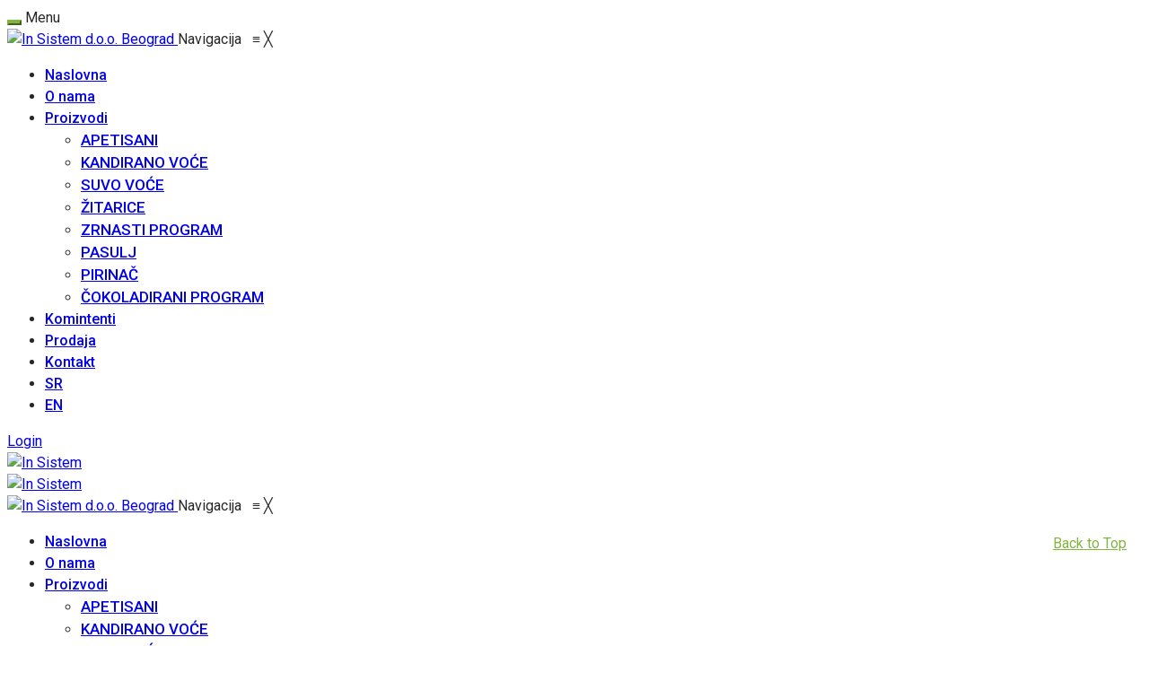

--- FILE ---
content_type: text/html; charset=UTF-8
request_url: https://insistem.co.rs/category/organic-fruit/
body_size: 31599
content:
<!DOCTYPE html>
<html lang="sr-RS" class="no-js no-svg">
<head>
        <meta charset="UTF-8">
    <meta name="viewport" content="width=device-width, initial-scale=1">
    <link rel="profile" href="http://gmpg.org/xfn/11">

    <link rel="icon" href="https://insistem.co.rs/wp-content/uploads/2020/10/cropped-logo-32x32.jpg" sizes="32x32" />
<link rel="icon" href="https://insistem.co.rs/wp-content/uploads/2020/10/cropped-logo-192x192.jpg" sizes="192x192" />
<link rel="apple-touch-icon" href="https://insistem.co.rs/wp-content/uploads/2020/10/cropped-logo-180x180.jpg" />
<meta name="msapplication-TileImage" content="https://insistem.co.rs/wp-content/uploads/2020/10/cropped-logo-270x270.jpg" />
<meta name='robots' content='index, follow, max-image-preview:large, max-snippet:-1, max-video-preview:-1' />

	<!-- This site is optimized with the Yoast SEO plugin v26.1.1 - https://yoast.com/wordpress/plugins/seo/ -->
	<title>Organic Fruit Arhive - In Sistem d.o.o. Beograd</title>
	<link rel="canonical" href="https://insistem.co.rs/category/organic-fruit/" />
	<meta property="og:locale" content="sr_RS" />
	<meta property="og:type" content="article" />
	<meta property="og:title" content="Organic Fruit Arhive - In Sistem d.o.o. Beograd" />
	<meta property="og:url" content="https://insistem.co.rs/category/organic-fruit/" />
	<meta property="og:site_name" content="In Sistem d.o.o. Beograd" />
	<meta name="twitter:card" content="summary_large_image" />
	<script type="application/ld+json" class="yoast-schema-graph">{"@context":"https://schema.org","@graph":[{"@type":"CollectionPage","@id":"https://insistem.co.rs/category/organic-fruit/","url":"https://insistem.co.rs/category/organic-fruit/","name":"Organic Fruit Arhive - In Sistem d.o.o. Beograd","isPartOf":{"@id":"https://insistem.co.rs/#website"},"breadcrumb":{"@id":"https://insistem.co.rs/category/organic-fruit/#breadcrumb"},"inLanguage":"sr-RS"},{"@type":"BreadcrumbList","@id":"https://insistem.co.rs/category/organic-fruit/#breadcrumb","itemListElement":[{"@type":"ListItem","position":1,"name":"Početna","item":"https://insistem.co.rs/"},{"@type":"ListItem","position":2,"name":"Organic Fruit"}]},{"@type":"WebSite","@id":"https://insistem.co.rs/#website","url":"https://insistem.co.rs/","name":"In Sistem d.o.o. Beograd","description":"Da kvalitet postane navika!","publisher":{"@id":"https://insistem.co.rs/#organization"},"potentialAction":[{"@type":"SearchAction","target":{"@type":"EntryPoint","urlTemplate":"https://insistem.co.rs/?s={search_term_string}"},"query-input":{"@type":"PropertyValueSpecification","valueRequired":true,"valueName":"search_term_string"}}],"inLanguage":"sr-RS"},{"@type":"Organization","@id":"https://insistem.co.rs/#organization","name":"IN SISTEM d.o.o.","url":"https://insistem.co.rs/","logo":{"@type":"ImageObject","inLanguage":"sr-RS","@id":"https://insistem.co.rs/#/schema/logo/image/","url":"https://insistem.co.rs/wp-content/uploads/2020/10/loggo-velikicrni.png","contentUrl":"https://insistem.co.rs/wp-content/uploads/2020/10/loggo-velikicrni.png","width":1179,"height":276,"caption":"IN SISTEM d.o.o."},"image":{"@id":"https://insistem.co.rs/#/schema/logo/image/"}}]}</script>
	<!-- / Yoast SEO plugin. -->


<link rel='dns-prefetch' href='//fonts.googleapis.com' />
<link href='https://fonts.gstatic.com' crossorigin rel='preconnect' />
<link rel="alternate" type="application/rss+xml" title="In Sistem d.o.o. Beograd &raquo; dovod" href="https://insistem.co.rs/feed/" />
<link rel="alternate" type="application/rss+xml" title="In Sistem d.o.o. Beograd &raquo; dovod komentara" href="https://insistem.co.rs/comments/feed/" />
<link rel="alternate" type="application/rss+xml" title="In Sistem d.o.o. Beograd &raquo; dovod kategorije Organic Fruit" href="https://insistem.co.rs/category/organic-fruit/feed/" />
<style id='wp-img-auto-sizes-contain-inline-css' type='text/css'>
img:is([sizes=auto i],[sizes^="auto," i]){contain-intrinsic-size:3000px 1500px}
/*# sourceURL=wp-img-auto-sizes-contain-inline-css */
</style>

<link rel='stylesheet' id='dashicons-css' href='https://insistem.co.rs/wp-includes/css/dashicons.min.css' type='text/css' media='all' />
<link rel='stylesheet' id='menu-icons-extra-css' href='https://insistem.co.rs/wp-content/plugins/menu-icons/css/extra.min.css' type='text/css' media='all' />
<link rel='stylesheet' id='wp-block-library-css' href='https://insistem.co.rs/wp-includes/css/dist/block-library/style.min.css' type='text/css' media='all' />
<link rel='stylesheet' id='wc-blocks-style-css' href='https://insistem.co.rs/wp-content/plugins/woocommerce/assets/client/blocks/wc-blocks.css' type='text/css' media='all' />
<style id='global-styles-inline-css' type='text/css'>
:root{--wp--preset--aspect-ratio--square: 1;--wp--preset--aspect-ratio--4-3: 4/3;--wp--preset--aspect-ratio--3-4: 3/4;--wp--preset--aspect-ratio--3-2: 3/2;--wp--preset--aspect-ratio--2-3: 2/3;--wp--preset--aspect-ratio--16-9: 16/9;--wp--preset--aspect-ratio--9-16: 9/16;--wp--preset--color--black: #000000;--wp--preset--color--cyan-bluish-gray: #abb8c3;--wp--preset--color--white: #ffffff;--wp--preset--color--pale-pink: #f78da7;--wp--preset--color--vivid-red: #cf2e2e;--wp--preset--color--luminous-vivid-orange: #ff6900;--wp--preset--color--luminous-vivid-amber: #fcb900;--wp--preset--color--light-green-cyan: #7bdcb5;--wp--preset--color--vivid-green-cyan: #00d084;--wp--preset--color--pale-cyan-blue: #8ed1fc;--wp--preset--color--vivid-cyan-blue: #0693e3;--wp--preset--color--vivid-purple: #9b51e0;--wp--preset--color--strong-magenta: #a156b4;--wp--preset--color--light-grayish-magenta: #d0a5db;--wp--preset--color--very-light-gray: #eee;--wp--preset--color--very-dark-gray: #444;--wp--preset--gradient--vivid-cyan-blue-to-vivid-purple: linear-gradient(135deg,rgb(6,147,227) 0%,rgb(155,81,224) 100%);--wp--preset--gradient--light-green-cyan-to-vivid-green-cyan: linear-gradient(135deg,rgb(122,220,180) 0%,rgb(0,208,130) 100%);--wp--preset--gradient--luminous-vivid-amber-to-luminous-vivid-orange: linear-gradient(135deg,rgb(252,185,0) 0%,rgb(255,105,0) 100%);--wp--preset--gradient--luminous-vivid-orange-to-vivid-red: linear-gradient(135deg,rgb(255,105,0) 0%,rgb(207,46,46) 100%);--wp--preset--gradient--very-light-gray-to-cyan-bluish-gray: linear-gradient(135deg,rgb(238,238,238) 0%,rgb(169,184,195) 100%);--wp--preset--gradient--cool-to-warm-spectrum: linear-gradient(135deg,rgb(74,234,220) 0%,rgb(151,120,209) 20%,rgb(207,42,186) 40%,rgb(238,44,130) 60%,rgb(251,105,98) 80%,rgb(254,248,76) 100%);--wp--preset--gradient--blush-light-purple: linear-gradient(135deg,rgb(255,206,236) 0%,rgb(152,150,240) 100%);--wp--preset--gradient--blush-bordeaux: linear-gradient(135deg,rgb(254,205,165) 0%,rgb(254,45,45) 50%,rgb(107,0,62) 100%);--wp--preset--gradient--luminous-dusk: linear-gradient(135deg,rgb(255,203,112) 0%,rgb(199,81,192) 50%,rgb(65,88,208) 100%);--wp--preset--gradient--pale-ocean: linear-gradient(135deg,rgb(255,245,203) 0%,rgb(182,227,212) 50%,rgb(51,167,181) 100%);--wp--preset--gradient--electric-grass: linear-gradient(135deg,rgb(202,248,128) 0%,rgb(113,206,126) 100%);--wp--preset--gradient--midnight: linear-gradient(135deg,rgb(2,3,129) 0%,rgb(40,116,252) 100%);--wp--preset--font-size--small: 12px;--wp--preset--font-size--medium: 20px;--wp--preset--font-size--large: 36px;--wp--preset--font-size--x-large: 42px;--wp--preset--font-size--normal: 14px;--wp--preset--font-size--huge: 48px;--wp--preset--spacing--20: 0.44rem;--wp--preset--spacing--30: 0.67rem;--wp--preset--spacing--40: 1rem;--wp--preset--spacing--50: 1.5rem;--wp--preset--spacing--60: 2.25rem;--wp--preset--spacing--70: 3.38rem;--wp--preset--spacing--80: 5.06rem;--wp--preset--shadow--natural: 6px 6px 9px rgba(0, 0, 0, 0.2);--wp--preset--shadow--deep: 12px 12px 50px rgba(0, 0, 0, 0.4);--wp--preset--shadow--sharp: 6px 6px 0px rgba(0, 0, 0, 0.2);--wp--preset--shadow--outlined: 6px 6px 0px -3px rgb(255, 255, 255), 6px 6px rgb(0, 0, 0);--wp--preset--shadow--crisp: 6px 6px 0px rgb(0, 0, 0);}:where(.is-layout-flex){gap: 0.5em;}:where(.is-layout-grid){gap: 0.5em;}body .is-layout-flex{display: flex;}.is-layout-flex{flex-wrap: wrap;align-items: center;}.is-layout-flex > :is(*, div){margin: 0;}body .is-layout-grid{display: grid;}.is-layout-grid > :is(*, div){margin: 0;}:where(.wp-block-columns.is-layout-flex){gap: 2em;}:where(.wp-block-columns.is-layout-grid){gap: 2em;}:where(.wp-block-post-template.is-layout-flex){gap: 1.25em;}:where(.wp-block-post-template.is-layout-grid){gap: 1.25em;}.has-black-color{color: var(--wp--preset--color--black) !important;}.has-cyan-bluish-gray-color{color: var(--wp--preset--color--cyan-bluish-gray) !important;}.has-white-color{color: var(--wp--preset--color--white) !important;}.has-pale-pink-color{color: var(--wp--preset--color--pale-pink) !important;}.has-vivid-red-color{color: var(--wp--preset--color--vivid-red) !important;}.has-luminous-vivid-orange-color{color: var(--wp--preset--color--luminous-vivid-orange) !important;}.has-luminous-vivid-amber-color{color: var(--wp--preset--color--luminous-vivid-amber) !important;}.has-light-green-cyan-color{color: var(--wp--preset--color--light-green-cyan) !important;}.has-vivid-green-cyan-color{color: var(--wp--preset--color--vivid-green-cyan) !important;}.has-pale-cyan-blue-color{color: var(--wp--preset--color--pale-cyan-blue) !important;}.has-vivid-cyan-blue-color{color: var(--wp--preset--color--vivid-cyan-blue) !important;}.has-vivid-purple-color{color: var(--wp--preset--color--vivid-purple) !important;}.has-black-background-color{background-color: var(--wp--preset--color--black) !important;}.has-cyan-bluish-gray-background-color{background-color: var(--wp--preset--color--cyan-bluish-gray) !important;}.has-white-background-color{background-color: var(--wp--preset--color--white) !important;}.has-pale-pink-background-color{background-color: var(--wp--preset--color--pale-pink) !important;}.has-vivid-red-background-color{background-color: var(--wp--preset--color--vivid-red) !important;}.has-luminous-vivid-orange-background-color{background-color: var(--wp--preset--color--luminous-vivid-orange) !important;}.has-luminous-vivid-amber-background-color{background-color: var(--wp--preset--color--luminous-vivid-amber) !important;}.has-light-green-cyan-background-color{background-color: var(--wp--preset--color--light-green-cyan) !important;}.has-vivid-green-cyan-background-color{background-color: var(--wp--preset--color--vivid-green-cyan) !important;}.has-pale-cyan-blue-background-color{background-color: var(--wp--preset--color--pale-cyan-blue) !important;}.has-vivid-cyan-blue-background-color{background-color: var(--wp--preset--color--vivid-cyan-blue) !important;}.has-vivid-purple-background-color{background-color: var(--wp--preset--color--vivid-purple) !important;}.has-black-border-color{border-color: var(--wp--preset--color--black) !important;}.has-cyan-bluish-gray-border-color{border-color: var(--wp--preset--color--cyan-bluish-gray) !important;}.has-white-border-color{border-color: var(--wp--preset--color--white) !important;}.has-pale-pink-border-color{border-color: var(--wp--preset--color--pale-pink) !important;}.has-vivid-red-border-color{border-color: var(--wp--preset--color--vivid-red) !important;}.has-luminous-vivid-orange-border-color{border-color: var(--wp--preset--color--luminous-vivid-orange) !important;}.has-luminous-vivid-amber-border-color{border-color: var(--wp--preset--color--luminous-vivid-amber) !important;}.has-light-green-cyan-border-color{border-color: var(--wp--preset--color--light-green-cyan) !important;}.has-vivid-green-cyan-border-color{border-color: var(--wp--preset--color--vivid-green-cyan) !important;}.has-pale-cyan-blue-border-color{border-color: var(--wp--preset--color--pale-cyan-blue) !important;}.has-vivid-cyan-blue-border-color{border-color: var(--wp--preset--color--vivid-cyan-blue) !important;}.has-vivid-purple-border-color{border-color: var(--wp--preset--color--vivid-purple) !important;}.has-vivid-cyan-blue-to-vivid-purple-gradient-background{background: var(--wp--preset--gradient--vivid-cyan-blue-to-vivid-purple) !important;}.has-light-green-cyan-to-vivid-green-cyan-gradient-background{background: var(--wp--preset--gradient--light-green-cyan-to-vivid-green-cyan) !important;}.has-luminous-vivid-amber-to-luminous-vivid-orange-gradient-background{background: var(--wp--preset--gradient--luminous-vivid-amber-to-luminous-vivid-orange) !important;}.has-luminous-vivid-orange-to-vivid-red-gradient-background{background: var(--wp--preset--gradient--luminous-vivid-orange-to-vivid-red) !important;}.has-very-light-gray-to-cyan-bluish-gray-gradient-background{background: var(--wp--preset--gradient--very-light-gray-to-cyan-bluish-gray) !important;}.has-cool-to-warm-spectrum-gradient-background{background: var(--wp--preset--gradient--cool-to-warm-spectrum) !important;}.has-blush-light-purple-gradient-background{background: var(--wp--preset--gradient--blush-light-purple) !important;}.has-blush-bordeaux-gradient-background{background: var(--wp--preset--gradient--blush-bordeaux) !important;}.has-luminous-dusk-gradient-background{background: var(--wp--preset--gradient--luminous-dusk) !important;}.has-pale-ocean-gradient-background{background: var(--wp--preset--gradient--pale-ocean) !important;}.has-electric-grass-gradient-background{background: var(--wp--preset--gradient--electric-grass) !important;}.has-midnight-gradient-background{background: var(--wp--preset--gradient--midnight) !important;}.has-small-font-size{font-size: var(--wp--preset--font-size--small) !important;}.has-medium-font-size{font-size: var(--wp--preset--font-size--medium) !important;}.has-large-font-size{font-size: var(--wp--preset--font-size--large) !important;}.has-x-large-font-size{font-size: var(--wp--preset--font-size--x-large) !important;}
/*# sourceURL=global-styles-inline-css */
</style>

<style id='classic-theme-styles-inline-css' type='text/css'>
/*! This file is auto-generated */
.wp-block-button__link{color:#fff;background-color:#32373c;border-radius:9999px;box-shadow:none;text-decoration:none;padding:calc(.667em + 2px) calc(1.333em + 2px);font-size:1.125em}.wp-block-file__button{background:#32373c;color:#fff;text-decoration:none}
/*# sourceURL=/wp-includes/css/classic-themes.min.css */
</style>
<link rel='stylesheet' id='contact-form-7-css' href='https://insistem.co.rs/wp-content/plugins/contact-form-7/includes/css/styles.css' type='text/css' media='all' />
<link rel='stylesheet' id='ftc-instagram-feed-gallery-widget-css' href='https://insistem.co.rs/wp-content/plugins/ftc-instagram-feed/public/css/ftc-instagram-feed-gallery-widget-public.css' type='text/css' media='all' />
<link rel='stylesheet' id='themeftc-core-css' href='https://insistem.co.rs/wp-content/plugins/themeftc-core/assets/css/default.css' type='text/css' media='all' />
<link rel='stylesheet' id='organic-element-css' href='https://insistem.co.rs/wp-content/plugins/themeftc-core/assets/css/organico.css' type='text/css' media='all' />
<link rel='stylesheet' id='organic-element-respon-css' href='https://insistem.co.rs/wp-content/plugins/themeftc-core/assets/css/organico-responsive.css' type='text/css' media='all' />
<link rel='stylesheet' id='header-template-css' href='https://insistem.co.rs/wp-content/plugins/themeftc-core/assets/css/header-template.css' type='text/css' media='all' />
<link rel='stylesheet' id='ftc-element-default-css' href='https://insistem.co.rs/wp-content/plugins/themeftc-core/assets/css/style_default.css' type='text/css' media='all' />
<link rel='stylesheet' id='woocommerce-layout-css' href='https://insistem.co.rs/wp-content/plugins/woocommerce/assets/css/woocommerce-layout.css' type='text/css' media='all' />
<link rel='stylesheet' id='woocommerce-smallscreen-css' href='https://insistem.co.rs/wp-content/plugins/woocommerce/assets/css/woocommerce-smallscreen.css' type='text/css' media='only screen and (max-width: 768px)' />
<link rel='stylesheet' id='woocommerce-general-css' href='https://insistem.co.rs/wp-content/plugins/woocommerce/assets/css/woocommerce.css' type='text/css' media='all' />
<style id='woocommerce-inline-inline-css' type='text/css'>
.woocommerce form .form-row .required { visibility: visible; }
/*# sourceURL=woocommerce-inline-inline-css */
</style>
<link rel='stylesheet' id='brands-styles-css' href='https://insistem.co.rs/wp-content/plugins/woocommerce/assets/css/brands.css' type='text/css' media='all' />
<link rel='stylesheet' id='mm_icomoon-css' href='https://insistem.co.rs/wp-content/plugins/mega_main_menu/framework/src/css/icomoon.css' type='text/css' media='all' />
<link rel='stylesheet' id='mmm_mega_main_menu-css' href='https://insistem.co.rs/wp-content/plugins/mega_main_menu/src/css/cache.skin.css' type='text/css' media='all' />
<link rel='stylesheet' id='rtwpvs-css' href='https://insistem.co.rs/wp-content/plugins/woo-product-variation-swatches/assets/css/rtwpvs.min.css' type='text/css' media='all' />
<style id='rtwpvs-inline-css' type='text/css'>
        
            .rtwpvs-term:not(.rtwpvs-radio-term) {
                width: 30px;
                height: 30px;
            }

            .rtwpvs-squared .rtwpvs-button-term {
                min-width: 30px;
            }

            .rtwpvs-button-term span {
                font-size: 16px;
            }

            
            
                        .rtwpvs.rtwpvs-attribute-behavior-blur .rtwpvs-term:not(.rtwpvs-radio-term).disabled::before,
            .rtwpvs.rtwpvs-attribute-behavior-blur .rtwpvs-term:not(.rtwpvs-radio-term).disabled::after,
            .rtwpvs.rtwpvs-attribute-behavior-blur .rtwpvs-term:not(.rtwpvs-radio-term).disabled:hover::before,
            .rtwpvs.rtwpvs-attribute-behavior-blur .rtwpvs-term:not(.rtwpvs-radio-term).disabled:hover::after {
                background: #ff0000 !important;
            }

                                    .rtwpvs.rtwpvs-attribute-behavior-blur .rtwpvs-term:not(.rtwpvs-radio-term).disabled img,
            .rtwpvs.rtwpvs-attribute-behavior-blur .rtwpvs-term:not(.rtwpvs-radio-term).disabled span,
            .rtwpvs.rtwpvs-attribute-behavior-blur .rtwpvs-term:not(.rtwpvs-radio-term).disabled:hover img,
            .rtwpvs.rtwpvs-attribute-behavior-blur .rtwpvs-term:not(.rtwpvs-radio-term).disabled:hover span {
                opacity: 0.3;
            }

                    
		
/*# sourceURL=rtwpvs-inline-css */
</style>
<link rel='stylesheet' id='rtwpvs-tooltip-css' href='https://insistem.co.rs/wp-content/plugins/woo-product-variation-swatches/assets/css/rtwpvs-tooltip.min.css' type='text/css' media='all' />
<link rel='stylesheet' id='editor-styles-css' href='https://insistem.co.rs/wp-content/themes/organico/assets/css/style-editor.css' type='text/css' media='all' />
<link rel='stylesheet' id='font-awesome-css' href='https://insistem.co.rs/wp-content/themes/organico/assets/css/font-awesome.css' type='text/css' media='all' />
<link rel='stylesheet' id='simple-line-icons-css' href='https://insistem.co.rs/wp-content/themes/organico/assets/css/simple-line-icons.css' type='text/css' media='all' />
<link rel='stylesheet' id='IcoFont-css' href='https://insistem.co.rs/wp-content/themes/organico/assets/css/icofont.css' type='text/css' media='all' />
<link rel='stylesheet' id='owl-carousel-css' href='https://insistem.co.rs/wp-content/themes/organico/assets/css/owl.carousel.min.css' type='text/css' media='all' />
<link rel='stylesheet' id='pretty-photo-css' href='https://insistem.co.rs/wp-content/themes/organico/assets/css/prettyPhoto.css' type='text/css' media='all' />
<link rel='stylesheet' id='chld_thm_cfg_parent-css' href='https://insistem.co.rs/wp-content/themes/organico/style.css' type='text/css' media='all' />
<link rel='stylesheet' id='ftc-gpt-css-css' href='https://insistem.co.rs/wp-content/themes/organico/inc/gpt/styles.css' type='text/css' media='all' />
<link rel='stylesheet' id='gg-roboto-css' href='//fonts.googleapis.com/css?family=Roboto%3A300%2C400%2C500%2C600%2C700%2C800%2C900%26subset%3Dlatin%2Clatin-ext' type='text/css' media='all' />
<link rel='stylesheet' id='gg-lato-css' href='//fonts.googleapis.com/css?family=Lato%3A300%2C400%2C500%2C600%2C700%2C800%2C900%26subset%3Dlatin%2Clatin-ext' type='text/css' media='all' />
<link rel='stylesheet' id='gg-raleway-css' href='//fonts.googleapis.com/css?family=Raleway%3A300%2C400%2C500%2C600%2C700%2C800%2C900%26subset%3Dlatin%2Clatin-ext' type='text/css' media='all' />
<link rel='stylesheet' id='ftc-style-css' href='https://insistem.co.rs/wp-content/themes/organico-child/style.css' type='text/css' media='all' />
<style id='ftc-style-inline-css' type='text/css'>
	
	
	/*
	1. FONT FAMILY
	2. GENERAL COLORS
	*/
	
	
	/* ============= 1. FONT FAMILY ============== */

    body{
        line-height: 24px;
    }
	
        html, 
	body,.widget-title.heading-title,
        .widget-title.product_title,.newletter_sub_input .button.button-secondary,
        .mega_main_menu.primary ul li .mega_dropdown > li.sub-style > .item_link .link_text,
    .ftc-sb-account .ftc_login > a,
    .ftc-sb-account,
    .ftc-my-wishlist *,.item-description .product_title,
        .woocommerce div.product .product_title, 
         .item-description .price, .blogs article h3.product_title, .list-posts .post-info .entry-title
	, .ftc-enable-ajax-search div.meta,
        .woocommerce .products.list .product .price .amount,
        .woocommerce-page .products.list .product .price .amount, 
        .woocommerce .products.list .product h3.product-name > a,h2.widgettitle,
		.woocommerce.widget_shopping_cart .total,
		p.woocommerce-mini-cart__buttons.buttons > a.button.wc-forward,
		.single-post article .post-info .info-category h3.product_title,
		.ftc-featuring-product-h2.ftc-text-h7 p.after-title, .top_footer8 p.button-sub input[type="submit"],
		.feature-top10 .ftc-feature .ftc_feature_content h3 a,
		span.text-header8,.single-portfolio .meta-content .portfolio-info p,
		.product-deal-h11 .product .item-description .meta_info .add-to-cart a,
		.product-deal-h11 div.product .countdown-meta, .product-deal-h11 .counter-wrapper > div span.number,
		.test-home11.ftc-sb-testimonial .testimonial-content .byline, .blog-home11 article a.button-readmore,
		.group-img-h12 .text1-h12 a, .single-img12_2 .text1-h12 a,
		.products .product h3,
    	.woocommerce .products .product h3,
    	.woocommerce-page .products .product h3,
    	.ftc-meta-widget h3,.woocommerce div.product .summary.entry-summary span.amount,
		.single-product .woocommerce ul.product_list_widget li .ftc-meta-widget.item-description h3.product-name,
		body.blog article .post-info .entry-title, .archive.category article .post-info .entry-title, .blog article .post-info .entry-title, 
		.author article .post-info .entry-title, .tag article .post-info .entry-title, 
		.single-post article .post-info .entry-title,.single-post #comments h2.comments-title,.text-left-h14 a,
		.ftc-footer .footer-middle14 .ftc-title h2, .header-layout15 .cart-total, .text-left-h15 a,
.footer-middle15  p.button-sub input[type="submit"], .footer-middle16 h3, .footer-middle16 p.button-sub input[type="submit"],
.header-layout17 .cart-total ,.top-middle-h17 h3, .top-middle-h17 p.button-sub input[type="submit"]	, 
.mobile-wishlist .tini-wishlist, .newsletter-h18 p.button-sub input[type="submit"], .newsletter-h19 .ftc-text-h12 .ftc-title h2,
.newsletter-h23 p.button-sub input[type="submit"], .ftc-footer .ftc-title h2, .pp_woocommerce div.product p.price,
.error_2 p.button-error, .error_4 p.button-error, .mail-coming2 p.button-sub, .mail-coming5 p.button-sub,
.single-contact2 .wpcf7 input[type^="submit"],.contact-us3 .wpcf7 input[type^="submit"], .faq_3 .wpcf7 input[type^="submit"],
body .ftc_desciption_tab a, .ftc_excerpt .full-content p.link-more,
.ftc-sidebar .widget-container ul.product-categories ul.children li a,
.title-product-grid > h2 > p,
.header-layout46 .ftc-my-wishlist .tini-wishlist, 
.header-layout46 .ftc-my-wishlist .tini-wishlist .count-wish,
.testimonial-h48 .ftc-element-testimonial .testimonial-content .name
{
		font-family: Roboto;
	}
.widget-title.heading-title,
.widget-title.product_title,.newletter_sub_input .button.button-secondary,
.mega_main_menu.primary ul li .mega_dropdown > li.sub-style > .item_link .link_text,
.single-product .widget_recently_viewed_products .ftc-meta-widget span,
.single-product .widget_recently_viewed_products .ftc-meta-widget a
, .berocket_aapf_widget-title span
	{
		font-family: Roboto !important;
	}
	.mega_main_menu.primary ul li .mega_dropdown > li.sub-style > ul.mega_dropdown,
        .mega_main_menu li.multicolumn_dropdown > .mega_dropdown > li .mega_dropdown > li,
        .mega_main_menu.primary ul li .mega_dropdown > li > .item_link .link_text,
        .info-open,
        .info-phone,
        .dropdown-button span > span,
        body p,
        .wishlist-empty,
        div.product .social-sharing li a,
        .ftc-search form,
        .ftc-shop-cart,
        .conditions-box,
        .testimonial-content .info,
        .testimonial-content .byline,
        .widget-container ul.product-categories ul.children li a,
        .widget-container:not(.ftc-product-categories-widget):not(.widget_product_categories):not(.ftc-items-widget) :not(.widget-title),
        .ftc-products-category ul.tabs li span.title,
        .woocommerce-pagination,
        .woocommerce-result-count,
        .woocommerce-page .products.list .product h3.product-name > a
        .products.list .short-description.list,
        div.product .single_variation_wrap .amount,
        div.product div[itemprop="offers"] .price .amount,
        .orderby-title,
        .blogs .post-info,
        .blog .entry-info .entry-summary .short-content,
        .single-post .entry-info .entry-summary .short-content,
        .single-post article .post-info .info-category,
        .single-post article .post-info .info-category,
        #comments .comments-title,
        #comments .comment-metadata a,
        .post-navigation .nav-previous,
        .post-navigation .nav-next,
        .woocommerce-review-link,
        .ftc_feature_info,
        .woocommerce div.product p.stock,
        .woocommerce div.product .summary div[itemprop="description"],
        .woocommerce div.product p.price,
        .woocommerce div.product .woocommerce-tabs .panel,
        .woocommerce div.product form.cart .group_table td.label,
        .woocommerce div.product form.cart .group_table td.price,
        footer,
        footer a,
        .blogs article .image-eff:before,
        .blogs article a.gallery .owl-item:after,.prod-cat-show-top-content-button a,
		.header-layout7 .header-nav, 
		.header-layout7 .header-nav .ftc-sb-account .ftc_login > a, 
		.header-layout7 .header-nav .header-layout7 .ftc-sb-account, .ftc-my-wishlist *,
		.ftc-slider .product-categories a ,.product-deal-home8 .woocommerce .ftc-product-time-deal .product .item-description,
		.product-deal-home8 .header-title,.ftc-footer .copy-com, .header-layout8 .mega_main_menu.vertical > .menu_holder > .menu_inner > ul > li,
		.header-layout8 .header-nav, .header-layout8 .ftc-sb-account .ftc_login > a,
		.text-home9 h3, .product-deal-h9.ftc-product-time-deal .product .item-description,
		.product-deal-h9.ftc-product-time-deal h3.product_title.product-name a,
		.product-deal-h9 .products .product .price,.title-home9  h3.product_title.product-name a,
		.slider-home9 .product .item-description .meta_info .add-to-cart span.ftc-tooltip.button-tooltip ,
		.slider-home9 .product .item-description .meta_info .add-to-cart a,
		.wpb-js-composer .slider-home9 .vc_tta-container .vc_tta.vc_general .vc_tta-tabs-list,
		.blog-home9 .blogs article h3.product_title a,.text-title-h11 h3,
		.product-deal-h11.ftc-product-time-deal div.product span.price,
		.widget-h11 .ftc-meta-widget h3,.widget-h11 .ftc-meta-widget.item-description,
		.header-layout12 .header-nav, .fresh-look h3.mont, .fresh-look .ftc-sb-button a.ftc-button,
		body.blog article .post-info,.archive.category article .post-info, .author article .post-info, 
		.tag article .post-info,.single-post article .post-info .tags-link, .single-post .vcard.author,
		.single-post .text-social-share, #comments .the-comment.media span.reply-comment,
		.blog blockquote.blockquote-bg,.archive.author blockquote.blockquote-bg,
.archive.tag blockquote.blockquote-bg,
.archive.category blockquote.blockquote-bg,.blog-timeline .date-timeline,
.blog-timeline .load-more-wrapper,.quote blockquote.blockquote-bg,.single-post blockquote.blockquote-bg,
.deal-h14.ftc-product-time-deal .short-description, .header-layout15 span.text-header8,
body.wpb-js-composer .product-home16 .vc_general.vc_tta-tabs .vc_tta-tabs-container .vc_tta-tab a, .blog-home17 .blogs article .post-img .date-time,
.header-layout18 .header-nav, .text-button-h18 h3, .header-layout19 .language-currency, .header-layout20 .language-currency,
.header-layout22 .search-button:after , .header-layout23 .search-button:after ,
.header-layout23 .mega_main_menu.vertical > .menu_holder > .menu_inner > ul > li, .revslider-product23 .counter-wrapper,
body.wpb-js-composer .slider-home23 .vc_general.vc_tta-tabs .vc_tta-tab > a, .slider-product-21 .product .item-image span.ftc-tooltip.button-tooltip
, .single-about4 .ftc-sb-button a, .count-coming2 .countdown-meta, .service_part .group-1 h5, .service_part ul,
.feature-service5 .ftc-feature .ftc_feature_content h3, .collapsed-content,
.ftc-element-testimonial.style_3 .testimonial-content .testi-content .infomation,
.ftc-product-grid.style_2 .products .product .item-image .group-button-product .quickview,
.ftc-header-template.header-layout-48 .ftc-account a,
.header-ftc-element.header-layout-47 .mega_main_menu.primary > .menu_holder > .menu_inner > ul > li > .item_link > .link_content > .link_text
	{
		font-family: Roboto;
	}
	body,
        .site-footer,
        .woocommerce div.product form.cart .group_table td.label,
        .woocommerce .product .conditions-box span,
         .item-description .meta_info .yith-wcwl-add-to-wishlist a,  .item-description .meta_info .compare,
        .social-icons .ftc-tooltip:before,
        .tagcloud a,
        .details_thumbnails .owl-nav > div:before,
        div.product .summary .yith-wcwl-add-to-wishlist a:before,
        .pp_woocommerce div.product .summary .compare:before,
        .woocommerce div.product .summary .compare:before,
        .woocommerce-page div.product .summary .compare:before,
        .woocommerce #content div.product .summary .compare:before,
        .woocommerce-page #content div.product .summary .compare:before,
        .woocommerce div.product form.cart .variations label,
        .woocommerce-page div.product form.cart .variations label,
        .pp_woocommerce div.product form.cart .variations label,
        blockquote,
        .ftc-number h3.ftc_number_meta,
        .woocommerce .widget_price_filter .price_slider_amount,
        .wishlist-empty,
        .woocommerce div.product form.cart .button,
        .woocommerce table.wishlist_table
        {
                font-size: 16px;
        }
	/* ========== 2. GENERAL COLORS ========== */
        /* ========== Primary color ========== */
	.header-currency:hover .ftc-currency > a,
        .ftc-sb-language:hover li .ftc_lang,
        .woocommerce a.remove:hover,
        .dropdown-container .ftc_cart_check > a.button.view-cart:hover,
        .ftc-my-wishlist a:hover,
        .ftc-sb-account .ftc_login > a:hover,
        .header-currency .ftc-currency ul li:hover,
        .dropdown-button span:hover,
        body.wpb-js-composer .vc_general.vc_tta-tabs .vc_tta-tab.vc_active > a,
        body.wpb-js-composer .vc_general.vc_tta-tabs .vc_tta-tab > a:hover,
        .mega_main_menu.primary > .menu_holder.sticky_container > .menu_inner > ul > li > .item_link:hover *,
        .mega_main_menu.primary > .menu_holder.sticky_container > .menu_inner > ul > li.current-menu-item > .item_link *,
        .mega_main_menu.primary > .menu_holder > .menu_inner > ul > li.current-menu-ancestor > .item_link,
        .mega_main_menu.primary > .menu_holder > .menu_inner > ul > li.current-menu-ancestor > .item_link *,
        .mega_main_menu.primary > .menu_holder > .menu_inner > ul > li:hover > .item_link *,
        .mega_main_menu.primary .mega_dropdown > li > .item_link:hover *,
        .mega_main_menu.primary .mega_dropdown > li.current-menu-item > .item_link *,
        .mega_main_menu.primary > .menu_holder > .menu_inner > ul > li.current-menu-item > .item_link *,
        .woocommerce .products .product .price,
        .woocommerce div.product p.price,
        .woocommerce div.product span.price,
        .woocommerce .products .star-rating,
        .woocommerce-page .products .star-rating,
        .star-rating:before,
        div.product div[itemprop="offers"] .price .amount,
        div.product .single_variation_wrap .amount,
        .pp_woocommerce .star-rating:before,
        .woocommerce .star-rating:before,
        .woocommerce-page .star-rating:before,
        .woocommerce-product-rating .star-rating span,
        ins .amount,
        .ftc-meta-widget .price ins,
        .ftc-meta-widget .star-rating,
        .ul-style.circle li:before,
        .woocommerce form .form-row .required,
        .blogs .comment-count i,
        .blog .comment-count i,
        .single-post .comment-count i,
        .single-post article .post-info .info-category,
        .single-post article .post-info .info-category .cat-links a,
        .single-post article .post-info .info-category .vcard.author a:hover,
        .ftc-breadcrumb-title .ftc-breadcrumbs-content,
        .ftc-breadcrumb-title .ftc-breadcrumbs-content span.current,
        .ftc-breadcrumb-title .ftc-breadcrumbs-content a:hover,
        .grid_list_nav a.active,
        .ftc-quickshop-wrapper .owl-nav > div.owl-next:hover,
        .ftc-quickshop-wrapper .owl-nav > div.owl-prev:hover,
        .shortcode-icon .vc_icon_element.vc_icon_element-outer .vc_icon_element-inner.vc_icon_element-color-orange .vc_icon_element-icon,
        .comment-reply-link .icon,
        body table.compare-list tr.remove td > a .remove:hover:before,
        a:hover,
        a:focus,
        .vc_toggle_title h4:hover,
        .vc_toggle_title h4:before,
        .blogs article h3.product_title a:hover,
        article .post-info a:hover,
        article .comment-content a:hover,
        .main-navigation li li.focus > a,
	.main-navigation li li:focus > a,
	.main-navigation li li:hover > a,
	.main-navigation li li a:hover,
	.main-navigation li li a:focus,
	.main-navigation li li.current_page_item a:hover,
	.main-navigation li li.current-menu-item a:hover,
	.main-navigation li li.current_page_item a:focus,
	.main-navigation li li.current-menu-item a:focus,.woocommerce-account .woocommerce-MyAccount-navigation li.is-active a, article .post-info .cat-links a,article .post-info .tags-link a,
    .vcard.author a,article .entry-header .caftc-link .cat-links a,.woocommerce-page .products.list .product h3.product-name a:hover,
    .woocommerce .products.list .product h3.product-name a:hover, 
        .woocommerce .products .star-rating.no-rating,.ftc_search_ajax .search-button:hover,
		.tparrows:hover:before,.owl-nav > div:hover:before, .mega_main_menu.primary .mega_dropdown > li > .item_link:focus *
		, .ftc-products-category ul.tabs li.current span.title, .ftc-products-category ul.tabs li:hover span.title
		, footer ul.bullet li a:before,.widget-container ul.product-categories li a:hover,
		.widget-container ul.product-categories ul.children li a:hover, .widget-container.ftc-product-categories-widget:not(:first-child) ul.product-categories li a:hover
		,.woocommerce-page .products .star-rating.no-rating, div.product .summary .yith-wcwl-add-to-wishlist a:hover, div.product .summary .yith-wcwl-wishlistaddedbrowse a, div.product .summary .yith-wcwl-wishlistexistsbrowse a,
		.single-product  .widget-title-wrapper:before, .comment-meta a:hover,
		#right-sidebar .ftc-meta-widget a:hover, h3.product-name > a:hover,.ftc-sb-testimonial .testimonial-content .name a:hover,
		.woocommerce-info::before, #right-sidebar .widget-container ul > li a:hover, #to-top a, .tp-bullets .tp-bullet:after, .dropdown-container .ftc_cart_check > a.button.view-cart:hover, .mega_main_menu.primary .mega_dropdown > li > .item_link:focus * , ul li a:hover , h3.feature-title.product_title.entry-title a:hover,
        .footer-mobile i, .cart_list li span.quantity span,
        .footer-cart-number:hover,
                .count-wish:hover, .newsletterpopup .close-popup:hover:after,
				.product-filter-by-color ul li a:hover, a.ftc-cart-tini.cart-item-canvas:hover:before,
				a.ftc-cart-tini:hover:before, p.woocommerce-mini-cart__buttons.buttons > a.button.wc-forward:hover,
				.ftc-enable-ajax-search .meta .price,#dokan-seller-listing-wrap ul.dokan-seller-wrap li .store-content .store-info .store-data h2 a:hover,
				.dokan-single-store .profile-frame .profile-info-box .profile-info-summery-wrapper .profile-info-summery .profile-info .dokan-store-info .dokan-store-email a:hover,
				.woocommerce .product .images .ftc-product-video-button:hover,
				.woocommerce-message::before, .widget_categories li:hover,span.author:hover i,
				.widget_shopping_cart .total .amount,.ftc_blog_widget .post_list_widget .post-title:hover,
				.info_column.email a:hover, .test-home5.ftc-sb-testimonial .active .testimonial-content .info:before,
				.ftc-footer .footer-middle5 a:hover,.mega_main_menu.primary > .menu_holder > .menu_inner > ul > li:hover > .item_link *,
.mega_main_menu.primary > .menu_holder > .menu_inner > ul > li.current-menu-ancestor > .item_link *,
.header-layout7 .cart-total, .banner1-home7 .text-home6 h2,.text-img-home7 h6 a:hover,
.header-layout7 .header-nav .ftc-sb-language li a:hover,.eror-search span.error,
.product-deal-home8.ftc-product-time-deal .star-rating.no-rating:before, .product-deal-home8.ftc-product-time-deal h3.product_title.product-name a:hover,
.product-deal-home8.ftc-slider .product-categories a:hover, .footer-middle8  span.info,
.widget .footer-middle8 ul.info-company li a:hover, footer .footer-middle8 ul.bullet li a:hover,
.ftc-footer .copy-com.copy-com8 a, footer .footer-middle8 .menu-footer a:hover,
.mega_main_menu.vertical.direction-vertical > .menu_holder > .menu_inner > ul > li:hover > .item_link > .link_content > .link_text, 
.mega_main_menu.vertical.direction-vertical > .menu_holder > .menu_inner > ul > li:hover:before, 
.mega_main_menu.vertical > .menu_holder > .menu_inner > ul > li.menu-item-has-children:hover:after,
.mega_main_menu.vertical > .menu_holder > .menu_inner > ul > li:before,
.mega_main_menu.vertical .mega_dropdown > li.current-menu-item > .item_link *, .mega_main_menu.vertical .mega_dropdown > li > .item_link:focus *,
 .mega_main_menu.vertical .mega_dropdown > li > .item_link:hover *, 
.mega_main_menu.vertical li.post_type_dropdown > .mega_dropdown > li > .processed_image:hover > .cover > a > i,
.header-layout8 .header-nav a:hover, .text-home9 a:hover, .product-deal-h9 .counter-wrapper > div.days:before,
.blog-home9 span.count-view:before,.feature-h9 .ftc-feature .fa, footer .footer-middle5.footer-middle9 ul.bullet li a:hover:before ,
.testimonial-h10.ftc-sb-testimonial .owl-nav > div:hover,.feature-top10 .ftc-feature .fa,
.ftc-portfolio-wrapper .portfolio-inner .item .thumbnail .figcaption h3 a:hover,
.single-portfolio .portfolio-info span a:hover,.text-title-h11 h3, .widget-h11 .woocommerce .ftc-meta-widget h3 a:hover,
.widget-h11 .product_list_widget span.price,.ftc-footer .footer-bott11 .copy-com a,.threesixty-product-360 .nav_bar a:hover,
.header-layout12 .header-currency .ftc-currency > a:hover,
.header-layout12 .ftc-sb-language li a.ftc_lang:hover,.group-img-h12 .text1-h12 a:hover,
.group-img-h12 .group-left12 .text1-h12 h3 span, .single-img12_2 .text1-h12 a:hover,
.fresh-look .ftc-sb-button a.ftc-button:hover,.hotspot-product .price, 
body.wpb-js-composer:not(.woocommerce-page) .widget-container.widget_categories ul li a:hover:before ,h4.text-blog,
body.blog .caftc-link span.cat-links a:hover,body.archive.category .caftc-link span.cat-links a:hover,
body.archive.author .caftc-link span.cat-links a:hover, body.archive.tag  .caftc-link span.cat-links a:hover,
.single-post article .post-info .tags-link a:hover,.single-post .vcard.author a:hover,
#comments .the-comment.media span.reply-comment a:hover, .widget-container.widget_categories li.current-cat > a,
.mega_main_menu.primary > .menu_holder > .menu_inner > ul > li.current-page-ancestor > .item_link *,
.widget-container.widget_categories ul li.current-cat-parent > a,
body .revslider-home14 .custom.tparrows:before, span.rev-h14,.deal-h14 .product .item-description .meta_info a ,
.text-home14 span.color-h14, .text-left-h14 span.color-h14,.footer-middle15 span.color-h15, .ftc-footer .footer-bottom16 a:hover,
.header-layout17 .mega_main_menu.primary > .menu_holder > .menu_inner > ul > li:hover > .item_link *, 
.header-layout17 .mega_main_menu.primary > .menu_holder > .menu_inner > ul > li.current-menu-ancestor > .item_link *,
.header-layout17 .cart-total , .blog-home17 .blog-h17 .vcard.author a:hover, .top-middle-h17 h3, .ftc-footer .footer-middle17 a:hover,
.header-layout18 .header-currency .ftc-currency > a:hover,
.header-layout18 .ftc-sb-language li a.ftc_lang:hover, .woocommerce .yith-woocommerce-ajax-product-filter.widget_layered_nav ul li.chosen a,
.text-button-h18 .ftc-sb-button a:hover, .feature-h19 .ftc-feature .ftc_feature_content h3 a:hover,
.feature-h19 .ftc-feature a:hover i,.text-h18-button .ftc-sb-button a:hover, .newsletter-h19 input.button-f9:hover,
body .tp-bullets .tp-bullet.selected:before, body .tp-bullets .tp-bullet:hover:before, .product-home20 .load-more-wrapper .button:hover,
.blog-test-h23.ftc-sb-testimonial .testimonial-content .name a:hover, .newsletter-h23 p.button-sub input[type="submit"]:hover,
.woocommerce .yith-woocommerce-ajax-product-filter.widget_layered_nav ul.yith-wcan-list li.chosen a:before,
.ftc-enable-ajax-search span.hightlight, .text_img_about4 a:hover, .mem_about4 .ftc-team-member a:hover,
.comming-coming2 h1.title-coming span.font-normal, .mail-coming2 p.form-sub input.button-f9:hover, .comming-coming3 h1 span.font-normal,
.title-contact4 span.text-color, .feature-service3 .ftc-feature a:hover .fa, .feature-service5 .ftc-feature a:hover .fa,
body .ftc_desciption_tab a:hover,.footer-menu a:hover, .ftc_excerpt .full-content p.link-more a:hover,
#swipebox-arrows a:hover, .ftc-breadcrumbs-category .ftc-product-categories-list ul li:hover a,
.ftc-breadcrumb .ftc-breadcrumb-title-noback .ftc-breadcrumbs-content > a:hover,
.header-layout40 .header-content .header-right .ftc-sb-account .ftc_login > a:hover,
.header-layout40 .mega_main_menu.primary > .menu_holder > .menu_inner > ul > li.current-menu-ancestor > .item_link:hover *,
.ftc-blogs-slider .style_7 .inner-wrap .post-text .button-group .ftc-readmore,
.ftc-blogs-slider .style_7 .inner-wrap .post-text .meta .author.vcard,
.ftc-element-testimonial.style_4 .testimonial-content .byline,
.ftc-element-testimonial.style_4 .navigation-slider,
.header-layout41 .header-right .ftc-shop-cart .ftc-tini-cart .ftc-cart-tini .total-cart .cart-total ,
.ftc-product-grid.style_2 .products .product .item-description .meta_info .yith-wcwl-add-to-wishlist > a > i,
.ftc-product-grid.style_3 .products .product .item-image .group-button-product > a:hover,
.ftc-product-grid.style_3 .products .product .item-image .group-button-product > a:hover i:before, 
.ftc-product-grid.style_3 .products .product .item-image .group-button-product > div > a:hover,
.ftc-element-testimonial.style_5 .testimonial-content .avatar-image:before,
.ftc-element-testimonial.style_5 .testimonial-content .name > a,
.ftc-element-testimonial.style_5 .navigation-slider > div,
.ftc-product-grid.style_3 .products .ftc-product .item-description .product_title > a,
.ftc_products_slider.style_4 .ftc-products .product .item-description .meta_info > div a:hover i, .ftc_products_slider.style_4 .ftc-products .product .item-description .meta_info > a:hover i,
.ftc_products_slider.style_4 .products .product .item-description .meta_info .add-to-cart .added_to_cart:hover,
.ftc-product-tabs .woocommerce .products .product .item-image .yith-wcwl-add-to-wishlist > a:hover, .ftc-product-tabs .woocommerce .products .product .item-image .compare:hover i:before, .ftc-product-tabs .woocommerce .products .product .item-image .quickview:hover i:before,
.ftc-product-tabs .woocommerce .products .product .item-image .group-button-product div > a:hover,
.ftc-product-tabs.style_3 .woocommerce .products .product .item-description .product_title > a:hover,
.ftc-blogs-slider .style_7 .inner-wrap > a .date-time-image > span:last-child,
.ftc-blogs-slider .style_1 .post-text .ftc-readmore:hover,
.ftc-blogs-slider .style_3 .inner-wrap .post-text .ftc-readmore:hover,
.ftc-blogs-slider .style_6 .inner-wrap .post-text .ftc-readmore:hover,
.ftc-blogs-slider .style_6 .inner-wrap > a .date-time-image > span:last-child,
.ftc-elements-blogs.style_1 .ftc-blogs .inner-wrap .post-text .ftc-readmore:hover,
.ftc_products_slider.style_4 .products .product .item-description .meta_info .add-to-cart > a:hover,
.ftc-product-grid.style_3 .products .product .item-image .yith-wcwl-add-to-wishlist.exists .yith-wcwl-wishlistexistsbrowse > a:hover,
.ftc-product-tabs.style_3 .woocommerce .product .item-image .group-button-product > div a:hover,
a.sale-mail:hover,
.ftc_products_slider.style_3 .woocommerce .product .item-description .product_title:hover,
.header-layout42 .ftc-search-product .ftc_search_ajax .search-button:hover,
.header-layout42 .header-content .ftc-shop-cart a:hover,
.header-layout40 .header-content .ftc-shop-cart a:hover,
.header-layout38 .header-content .ftc-shop-cart a:hover,
.header-layout35 .header-content .ftc-shop-cart a:hover,
.header-layout39 .header-content .ftc-shop-cart a:hover,
.header-layout37 .header-content .ftc-shop-cart a:hover,
.header-layout43 .header-content .ftc-shop-cart a:hover,
.header-layout37 .header-content .mobile-button:hover,
.header-layout36 .header-content .mobile-button:hover,
.header-layout38 .header-content .mobile-button:hover,
.respon_footer .elementor-column .elementor-widget-heading .elementor-heading-title i:hover,
.ftc-element-testimonial.style_2 .name a:hover,
.ftc-product-tabs.style_2 .tab-title > .title:hover,
.footer-middle22.footer-mobi .col-active .heading-title i:hover,
.ftc_products_slider.style_5 .ftc-products .product .images .group-button-product > a:hover, .ftc_products_slider.style_5 .ftc-products .product .images .group-button-product > div > a:hover,
.ftc-product-grid.woocommerce.style_4 .products .product .meta_info > div a:hover, 
.ftc-product-grid.woocommerce.style_4 .products .product .meta_info > a:hover,
.ftc_products_slider.style_6 .products .product .meta_info .add-to-cart a:hover,
.ftc_products_slider.style_6 .products .product .meta_info > a:hover, 
.ftc_products_slider.style_6 .products .product .meta_info > div a:hover,
.navigation-slider > div:hover,
.ftc_products_slider.style_5 .products .product .product_title a:hover,
.ftc-product-grid.woocommerce.style_5 .products .product .meta_info > div a:hover, 
.ftc-product-grid.woocommerce.style_5 .products .product .meta_info > a:hover,
.ftc-product-grid.woocommerce.style_5 .products .product .product_title a:hover,
.ftc-elements-blogs.style_2 .inner-wrap .post-text .author.vcard a:hover,
.header-layout46 .mobile-button:hover,
.header-layout44 .mobile-button:hover,
.ftc-element-team .ftc-team-member header span.role,
.mobile-button:hover,
.header-layout40 .ftc_sign_up,
.header-layout5 .mega_main_menu.primary > .menu_holder > .menu_inner > ul > li > .item_link .link_text:hover,
.before-list ul li:before,
.header-content .mobile-button:hover,
#dokan-store-listing-filter-wrap .right .toggle-view .active,
.product-template.def_style_3 .ftc-product.product .item-image .group-button-product a:hover,
.mfp-close-btn-in .mfp-close:hover,
.blog-h43 .ftc-blogs-slider .style_5 .inner-wrap .post-text .published,
.blog-h43 .ftc-blogs-slider .style_5 .inner-wrap .post-text .meta .vcard.author,
.ftc-header-template .mega_main_menu.primary > .menu_holder > .menu_inner > ul > li:hover > .item_link > .link_content > .link_text,
.ftc-header-template .ftc-account a:hover,
.header-ftc-element .ftc-search:hover .search-button,
.header-ftc-element .ftc-cart-element .cart-item a:hover,
.ftc_products_slider.style_9 .woocommerce .products .product .price,
.header-ftc-element.header-layout-46 .mega_main_menu.primary > .menu_holder > .menu_inner > ul > li.current-menu-ancestor > .item_link > .link_content > .link_text,
.header-ftc-element .header-icon:hover,
.header-ftc-element .content-dropdown #ftc_language ul ul li:hover, 
.header-ftc-element .content-dropdown .ftc-currency > ul > li:hover,
.header-ftc-element.header-layout-45 .is-sticky .header-sticky .header-icon:hover,
.header-ftc-element.header-layout-45 .is-sticky .header-sticky .ftc-cart-element .cart-item a:hover,
.header-ftc-element.header-layout-45 .is-sticky .header-sticky .ftc-account:hover, 
.header-ftc-element.header-layout-45 .is-sticky .header-sticky .ftc-account a:hover,
.header-ftc-element.header-layout-45 .is-sticky .mobile-button:hover,
.header-ftc-element.header-layout-45 .is-sticky .ftc-shop-cart .ftc-cart-tini:hover,
.ftc-product-tabs.style_4 .woocommerce .products .product .group-button-product .compare.added:hover,
.ftc-product-tabs.style_4 .woocommerce .products .product .exists .yith-wcwl-wishlistexistsbrowse a:hover,
.header-ftc-element.header-layout-45 .is-sticky .ftc-search .search-button:hover,
.header-layout37 .custom_content_2 ul li a:hover,
.header-layout40 .ftc-sb-account .ftc-account a:hover,
.header-layout41 .cart-total, 
.header-ftc-element.header-layout-49 .mega_main_menu.primary > .menu_holder > .menu_inner > ul > li.current-menu-ancestor > .item_link > .link_content > .link_text,
.header-ftc-element.header-layout-49 .mega_main_menu > .menu_holder > .menu_inner > ul > li:hover > .item_link > .link_content > .link_text,
.contact-home49 .wpcf7 input[type^="submit"]:hover,
.video-home50 .elementor-custom-embed-play:hover i,
.footer-contact-home50 .footer-contact a:hover,
.header-layout40 .header-content .mobile-button .mobile-nav:hover, 
.header-layout42 .header-content .mobile-button .mobile-nav:hover,
.item-image .group-button-product > a.compare.added:hover:before,
.ftc-blogs-slider .style_5 .inner-wrap .post-text h4:hover a,
.custom-blog-h46 .ftc-blogs-slider .style_5 .inner-wrap .post-text .ftc-readmore:hover,
.single.single-product .summary .yith-wcwl-add-to-wishlist .add_to_wishlist:hover,
.single.single-product .summary .yith-wcwl-add-to-wishlist .add_to_wishlist:hover i,
div.product .summary .compare:hover span,
.woocommerce div.product .summary .compare:hover:before, 
.woocommerce-page div.product .summary .compare:hover:before, 
.woocommerce #content div.product .summary .compare:hover:before, 
.woocommerce-page #content div.product .summary .compare:hover:before,
.single-product.woocommerce .product .cart .quantity input[type="button"].minus:hover, 
.pp_woocommerce .product .cart .quantity input[type="button"].minus:hover,
.single-product.woocommerce .product .cart .quantity input[type="button"].plus:hover, 
.pp_woocommerce .product .cart .quantity input[type="button"].plus:hover,
.woocommerce-cart .woocommerce-cart-form .shop_table td.product-quantity input.minus:hover,
.woocommerce-cart .woocommerce-cart-form .shop_table td.product-quantity input.plus:hover,
.shop_table.cart a.return-shop:hover,
div.product .summary .yith-wcwl-wishlistaddedbrowse a:before,
div.product .summary .yith-wcwl-wishlistexistsbrowse a:before,
.woocommerce div.product .summary a.button.added:after,
.woocommerce div.product .summary .compare.added:before, .woocommerce-page div.product .summary .compare.added:before, .woocommerce #content div.product .summary .compare.added:before, .woocommerce-page #content div.product .summary .compare.added:before,
.woocommerce .yit-wcan-container .products .category-slider .item-description a:hover,
.elementor-widget-video .elementor-custom-embed-image-overlay:hover i,
.woocommerce div.product .summary.entry-summary span.amount,
.detail-nav-summary a .nav-product .nav-product__description .product-title:hover,
.custom_2.tparrows:hover:before,
.header-ftc-element.header-layout-45 .header-sticky .menu-icon-home45 .elementor-icon:hover i
{
    color: #82b53f;
}

.widget-container ul.product-categories li:hover > a, ul.product-categories li.current > a, .widget-container ul.product-categories ul.children li a:hover, .widget-container ul.product-categories ul.children li.cat-item.current a,
.woocommerce a.remove:hover, body table.compare-list tr.remove td > a .remove:hover:before, .ftc-footer .copy-com span a:hover,
.revslider-8 .tp-caption.rev-btn.rs-hover-ready:hover,.blog-home10 article a.button-readmore:hover,
.widget-container.widget_categories ul li.current-cat > a:before,
.widget-container.widget_categories ul li.current-cat-parent > a:before ,
.blog-home17 a.button-readmore:hover, 
.woocommerce #right-sidebar .widget_layered_nav ul > li.chosen a,
.respon_footer .elementor-widget-icon-list ul li:hover a span,
.banner-icon-home48 .elementor-image-box-title:hover,
.woocommerce-cart-form .shop_table .cart_item .product-remove .remove:hover
{
	color: #82b53f !important;
}

.header-ftc-element.header-layout-49 .mega_main_menu > .menu_holder > .menu_inner > ul > li:hover,
.header-ftc-element.header-layout-50 .mega_main_menu > .menu_holder > .menu_inner > ul > li:hover,
.menu-list-footer-h50 ul.elementor-icon-list-items li.elementor-icon-list-item:hover{
    text-decoration-color: #82b53f;
}
        .dropdown-container .ftc_cart_check > a.button.checkout:hover,
        .woocommerce .widget_price_filter .price_slider_amount .button:hover,
        .woocommerce-page .widget_price_filter .price_slider_amount .button:hover,
        body input.wpcf7-submit:hover,
        .woocommerce .products.list .product   .item-description .add-to-cart a:hover,
        .woocommerce .products.list .product   .item-description .button-in a:hover,
        .woocommerce .products.list .product   .item-description .meta_info  a:not(.quickview):hover,
        .woocommerce .products.list .product   .item-description .quickview i:hover,
        .counter-wrapper > div,
        .tp-bullets .tp-bullet:after,
        .woocommerce .product .conditions-box .onsale,
        .woocommerce #respond input#submit:hover, 
        .woocommerce a.button:hover,
        .woocommerce button.button:hover, 
        .woocommerce input.button:hover,
        .woocommerce .products .product  .item-image .button-in:hover a:hover,
        .woocommerce .products .product  .item-image a:hover,
        .vc_color-orange.vc_message_box-solid,
        .woocommerce nav.woocommerce-pagination ul li span.current,
        .woocommerce-page nav.woocommerce-pagination ul li span.current,
        .woocommerce nav.woocommerce-pagination ul li a.next:hover,
        .woocommerce-page nav.woocommerce-pagination ul li a.next:hover,
        .woocommerce nav.woocommerce-pagination ul li a.prev:hover,
        .woocommerce-page nav.woocommerce-pagination ul li a.prev:hover,
        .woocommerce nav.woocommerce-pagination ul li a:hover,
        .woocommerce-page nav.woocommerce-pagination ul li a:hover,
        .woocommerce .form-row input.button:hover,
        .load-more-wrapper .button:hover,
        body .vc_general.vc_tta-tabs.vc_tta-tabs-position-left .vc_tta-tab:hover,
        body .vc_general.vc_tta-tabs.vc_tta-tabs-position-left .vc_tta-tab.vc_active,
        .woocommerce div.product form.cart .button:hover,
        .woocommerce div.product div.summary p.cart a:hover,
        div.product .summary .yith-wcwl-add-to-wishlist a:hover,
        .woocommerce #content div.product .summary .compare:hover,
        div.product .social-sharing li a:hover,
        .woocommerce div.product .woocommerce-tabs ul.tabs li.active,
        .tagcloud a:hover,
        .woocommerce .wc-proceed-to-checkout a.button.alt:hover,
        .woocommerce .wc-proceed-to-checkout a.button:hover,
        .woocommerce-cart table.cart input.button:hover,
        .owl-dots > .owl-dot span:hover,
        .owl-dots > .owl-dot.active span,
        footer .style-3 .newletter_sub .button.button-secondary.transparent,
        .woocommerce .widget_price_filter .ui-slider .ui-slider-range,
        body .vc_tta.vc_tta-accordion .vc_tta-panel.vc_active .vc_tta-panel-title > a,
        body .vc_tta.vc_tta-accordion .vc_tta-panel .vc_tta-panel-title > a:hover,
        body div.pp_details a.pp_close:hover:before,
        .vc_toggle_title h4:after,
        body.error404 .page-header a,
        body .button.button-secondary,
        .pp_woocommerce div.product form.cart .button,
        .shortcode-icon .vc_icon_element.vc_icon_element-outer .vc_icon_element-inner.vc_icon_element-background-color-orange.vc_icon_element-background,
        .style1 .ftc-countdown .counter-wrapper > div,
        .style2 .ftc-countdown .counter-wrapper > div,
        .style3 .ftc-countdown .counter-wrapper > div,
        #cboxClose:hover,
        body > h1,
        table.compare-list .add-to-cart td a:hover,
        .vc_progress_bar.wpb_content_element > .vc_general.vc_single_bar > .vc_bar,
        div.product.vertical-thumbnail .details-img .owl-controls div.owl-prev:hover,
        div.product.vertical-thumbnail .details-img .owl-controls div.owl-next:hover,
        ul > .page-numbers.current,
        ul > .page-numbers:hover,
        article a.button-readmore:hover,.text_service a,.vc_toggle_title h4:before,.vc_toggle_active .vc_toggle_title h4:before,
        .post-item.sticky .post-info .entry-info .sticky-post,
        .woocommerce .products.list .product   .item-description .compare.added:hover,
        .woocommerce .product   .item-description .meta_info a:hover,
        .woocommerce-page .product   .item-description .meta_info a:hover,
        .ftc-meta-widget.item-description .meta_info a:hover,
        .ftc-meta-widget.item-description .meta_info .yith-wcwl-add-to-wishlist a:hover, span.cart-number,
		.vc_row.countdown-home .counter-wrapper > div, .ftc-products-category .tab-item .size-thumbnail,
		.single-trust img, p.after-title:after, .blogs article h3.product_title:after, .ftc-feature .fa
        ,footer#colophon .social-icons a:hover,.testimonial-content.has-image:before, .testimonial-content.has-image:after,
		.text-shop .wpb_text_column, .woocommerce .widget_price_filter .ui-slider .ui-slider-handle:hover,
		.woocommerce div.product div.summary p.cart a, .woocommerce div.product form.cart .button, .woocommerce div.product .woocommerce-tabs ul.tabs li.active a, .woocommerce div.product .woocommerce-tabs ul.tabs li a:hover
		, .woocommerce #content table.wishlist_table.cart a.remove:hover, .vc_row.button-new, button:hover, button:focus, input[type="button"]:hover, input[type="button"]:focus, input[type="submit"]:hover, input[type="submit"]:focus,
.details_thumbnails .owl-nav .owl-prev:hover, .details_thumbnails .owl-nav .owl-next:hover, .nav-links span.page-numbers.current, .nav-links a.page-numbers:hover,
body .subscribe_comingsoon .newletter_sub_input .button.button-secondary:hover,#to-top a:hover,.vc_row.countdown-home .counter-wrapper > div,.vc_row.countdown-home .counter-wrapper > div .number-wrapper, .tp-bullets .tp-bullet:after ,
 .testimonial-content.has-image:before, .testimonial-content.has-image:after,
p.button-sub input[type="submit"] , .dokan-dashboard .dokan-dash-sidebar ul.dokan-dashboard-menu li.active,
.dokan-dashboard .dokan-dash-sidebar ul.dokan-dashboard-menu li:hover,
.dokan-dashboard .dokan-dash-sidebar ul.dokan-dashboard-menu li.dokan-common-links a:hover,
.dokan-single-store .dokan-store-tabs ul li a:hover, body .dokan-pagination-container .dokan-pagination li a:hover,
.dokan-pagination-container .dokan-pagination li.active a, input[type="submit"].dokan-btn-danger, a.dokan-btn-danger, .dokan-btn-danger,
input[type="submit"].dokan-btn-theme, a.dokan-btn-theme, .dokan-btn-theme, .cart-total,
p.woocommerce-mini-cart__buttons.buttons > a.button.checkout.wc-forward:hover,
.woocommerce-cart table.cart button.button:hover, .cookies-buttons a.btn.btn-size-small.btn-color-primary.cookies-accept-btn,
.woocommerce .product .images .ftc-product-video-button:hover,
 .ftc-mobile-wrapper .menu-text .btn-toggle-canvas.btn-danger,
 .woocommerce form .form-row .button:hover,.woocommerce-MyAccount-content button.button:hover,
 .single-post .form-submit input#submit:hover, .cookies-buttons  a.cookies-more-btn,
 .mfp-close-btn-in .mfp-close:hover, .test-home5.ftc-sb-testimonial .owl-dots > .owl-dot > span:hover,
 .test-home5.ftc-sb-testimonial .owl-dots > .owl-dot.active > span,.text-home6 h2:after,
 .header-ftc.header-layout7,  .header-ftc.header-layout7 .header-sticky-hide,
 .ftc-text-h7 .ftc-sb-button a, body .rev_slider_wrapper .custom-2.tp-bullets .tp-bullet.selected,
body .rev_slider_wrapper .custom-2.tp-bullets .tp-bullet:hover,.slider-product-8 .owl-carousel .owl-dot.active,
.slider-product-8 .owl-carousel .owl-dot:hover, .product-deal-home8 .counter-wrapper > div span.number,
.product-deal-home8 .product .item-description .meta_info .add-to-cart a:hover,
.blog-home8 .owl-carousel .owl-dot.active,
.blog-home8 .owl-carousel .owl-dot:hover, .top_footer8,.blog-home5 .blogs article h3.product_title:hover:after,
.header-layout8 .header-nav-menu, 
.header-layout8 .ftc_search_ajax .search-button,
.header-layout8 .cart-total:hover:before , .title-home9 .owl-nav > div:hover,.slider-home9 .product .item-description .meta_info a:hover,
.slider-home9 .product .item-description .meta_info .add-to-cart a:hover,
.feature-h9 .ftc-feature:hover,.vc_row.wpb_row.vc_row-fluid.footer-top9,
.testimonial-h10.ftc-sb-testimonial .owl-dots > .owl-dot > span:hover,
.testimonial-h10.ftc-sb-testimonial .owl-dots > .owl-dot.active > span, .video-text-h10 .ftc-button,
.ftc-portfolio-wrapper .filter-bar  li.current, .ftc-portfolio-wrapper .filter-bar li:hover,
.ftc-portfolio-wrapper .portfolio-inner .item .thumbnail .icon-group .zoom-img,
.ftc-portfolio-wrapper .item .icon-group div.social-portfolio, .single-portfolio .single-navigation a:hover:before,
.category-h11 span.sub-product-categories a:hover, .newsletter-f11 p.button-sub input[type="submit"]:hover,
body.blog article a.button-readmore:hover,.archive.author a.button-readmore:hover,
.archive.tag  a.button-readmore:hover,
.archive.category a.button-readmore:hover,.blog-image.gallery .owl-nav > div:hover,.blog-newside  article a.button-readmore:hover,
.blog blockquote.blockquote-bg,.archive.author blockquote.blockquote-bg,
.archive.tag blockquote.blockquote-bg,
.archive.category blockquote.blockquote-bg,.single-post blockquote.blockquote-bg,
.blog-timeline article.post-wrapper:hover .date-blog-timeline,.blog-timeline .load-more-wrapper a.load-more.button:hover,
.quote blockquote.blockquote-bg, .blog-timeline .date-timeline:hover,
body .revslider-home14 .custom.tparrows:hover:before,.deal-h14.ftc-product-time-deal .counter-wrapper > div .number-wrapper,
.text-home14 .ftc-sb-button a:hover,.text-home14 h3:after, .text-left-h14 a,
.header-layout15 a.ftc-cart-tini.cart-item-canvas:before, 
	.header-layout15 a.ftc-cart-tini:before,.text-home15 p:before, .single-home16 h2:after,
body.wpb-js-composer .product-home16 .vc_general.vc_tta-tabs .vc_tta-tabs-container .vc_tta-tab a:hover,
body.wpb-js-composer .product-home16 .vc_general.vc_tta-tabs .vc_tta-tabs-container .vc_tta-tab.vc_active a	,
.ftc-text-home16 .img-left, .text-button-h18 h2:after, .text-button-h18 .ftc-sb-button:before, 
.text-button-h18 .ftc-sb-button:after, .text-h18-button h2:after,.text-h18-button .ftc-sb-button:before, 
.text-h18-button .ftc-sb-button:after, .newsletter-h18 .ftc-text-h12 .ftc-title h2:after,
.vc_row.footer-bott18, .tp-caption.rev-btn.rs-hover-ready:before, .tp-caption.rev-btn.rs-hover-ready:after,
.single-img19  p:before, .single-img19  p:after, .text-button-h19:before, .product-home20 .load-more-wrapper .button:before, 
.vc_row.newsletter-h22, .header-layout22 .ftc_search_ajax .search-button, .header-layout23 .ftc_search_ajax .search-button,
.header-layout23, .header-layout23 .header-nav-menu, .revslider-product23 .header-title .product_title, .revslider-product23 .counter-wrapper,
.wpb-js-composer .slider-home23 .vc_tta-container h2:before,
.blog-test-h23 h4.title-test-h22:before, .wpb_text_column.newsletter-h23, .vc_row.footer-bott23, .product-home20 .load-more-wrapper .button:before, 
.product-home20 .load-more-wrapper .button:after, .footer-top15 .text-insta i, .error_2 p.button-error a:hover,.error_4 p.button-error a:hover,
.text-video-about2 li i, .single-about4 .ftc-sb-button a:hover, .mail-coming2 p.button-sub input[type="submit"]:hover,
.contact-us2 h3:before, .wpcf7 input[type^="submit"]:hover,.text_faq3 h3:before,.text_ser2 .ftc-sb-button a:hover, .vc_row.brand-text-ser3,
.service_part > .wpb_column > .vc_column-inner:hover > .wpb_wrapper, .service_part .wpb_column:hover .group-1,
.service_part .vc_btn3-container a.vc_general.vc_btn3, .slider-home23 .product .conditions-box .onsale:before,
.revslider-product23 .product .conditions-box .onsale:before,.woocommerce #review_form #respond .form-submit input:hover,
.return-to-shop a.button.wc-backward:hover,
.tp-bullets.custom_2 .tp-bullet.selected,
.tp-bullets.custom_2 .tp-bullet:hover,
.home_8.tp-bullets .tp-bullet.selected,
.home_8.tp-bullets .tp-bullet:hover,
.mega_main_menu.primary .mega_dropdown > li > .item_link:hover *:after,
.ftc-smartmenu li:hover > a,
.ftc-smartmenu li.current-menu-ancestor > a,
.wcfmmp-store-page-wrap .products .wcfm_buttons,
.ftc-product-tabs.style_2 .woocommerce .products .product .item-description .meta_info .add-to-cart a:hover
, .ftc-breadcrumbs-category .ftc-product-categories-list ul li:hover a:after,
.ftc-breadcrumb .ftc-breadcrumb-title-noback.container .ftc-product-categories-list,
.header-layout41 .header-right .batdacdi,
.icon-box-36 .elementor-icon-box-icon,
.ftc-element-testimonial.style_5 .swiper-pagination-bullets .swiper-pagination-bullet-active,
.custom-blog-37 .ftc-elements-blogs.style_1 .ftc-blogs .inner-wrap .post-text .ftc-readmore,
.sub-form35, .header-layout39 .mega_main_menu.primary > .menu_holder > .menu_inner > ul > li.current-menu-ancestor > .item_link .link_text:after,.ftc-product-tabs.style_3 .tabs-wrapper .tab-title.active .title:after,
.header-layout41 .mega_main_menu.primary > .menu_holder > .menu_inner > ul > li.current-menu-ancestor > .item_link .link_text:after,
.ftc-product-grid.style_1 .products .product .item-image .group-button-product,
.ftc-product-grid.style_2 .products .product .item-image .group-button-product,
.header-layout43 .mega_main_menu.primary > .menu_holder > .menu_inner > ul > li.current-menu-ancestor > .item_link .link_text:after,
.inner-blog .ftc-elements-blogs.style_1 .ftc-blogs .inner-wrap .post-text .ftc-readmore:hover:after,
.header-layout44 .mega_main_menu.primary > .menu_holder > .menu_inner > ul > li.current-menu-ancestor > .item_link .link_text:after,
.ftc-blogs-slider .style_6 .inner-wrap .post-text .meta .posted_in,
.header-layout46 .mega_main_menu.primary > .menu_holder > .menu_inner > ul > li.current-menu-ancestor > .item_link .link_text:after,
.navigation-slider .style_2:hover,
.header-layout47 .mega_main_menu.primary > .menu_holder > .menu_inner > ul > li.current-menu-ancestor > .item_link .link_text:after, p.woocommerce-mini-cart__buttons.buttons > a.button.checkout.wc-forward:hover,
.woocommerce #respond input#submit.alt:hover, .woocommerce a.button.alt:hover, .woocommerce button.button.alt:hover, .woocommerce input.button.alt:hover, .swiper-pagination-bullet-active,
.footer-mobi.footer-middle6 .col-active .heading-title.active i, .footer-mobi .footer-middle5 .col-active .heading-title.active i, .footer-middle7.footer-mobi .col-active .heading-title.active i, .footer-middle8.footer-mobi .col-active .heading-title.active i, .footer-middle9.footer-mobi .col-active .heading-title.active i, .footer-middle14.footer-bottom16.footer-mobi .col-active .heading-title.active i, .footer-middle14.footer-middle17.footer-mobi .col-active .heading-title.active i,
.ftc_products_slider.style_8 .woocommerce .products .product .add-to-cart a,
.dropdown-menu-header_click:hover .icon-ftc-droplist,
.dropdown-menu-header_click:hover .icon-ftc-droplist:before,
.dropdown-menu-header_click:hover .icon-ftc-droplist:after,
.ftc_products_slider.style_9 .woocommerce .products .product .images .add-to-cart a,
.ftc_products_slider.style_9 .woocommerce .products .product .images .compare:hover, 
.ftc_products_slider.style_9 .woocommerce .products .product .images .quickview:hover,
.ftc_products_slider.style_9 .woocommerce .products .product .images .yith-wcwl-add-to-wishlist:hover,
.single.single-product .summary .yith-wcwl-add-to-wishlist.exists .yith-wcwl-wishlistaddedbrowse a, 
.single.single-product .summary .yith-wcwl-add-to-wishlist.exists .yith-wcwl-wishlistexistsbrowse a, 
.single.single-product .summary .yith-wcwl-add-to-wishlist .add_to_wishlist,
div.product .summary .yith-wcwl-add-to-wishlist a:after, div.product .summary a.compare:after,
a.close-cart:hover:after, a.close-cart:hover:before,
.woocommerce-checkout .woocommerce-checkout-review-order-table input[type=radio]+label:after, 
.woocommerce-checkout .woocommerce-checkout-payment input[type=radio]+label:after,
.woocommerce .wishlist_table td.product-add-to-cart a,
.quantity .svg-plus:hover:before, .quantity .svg-plus:hover:after, .quantity .svg-minus:hover:after, 
div.product .summary .compare.added:after
{
        background-color: #82b53f;
}
.tp-caption.rev-btn.rs-hover-ready, .text-deal-home1 a.ftc-button:hover,
.text-deal a.ftc-button.ftc-button-1.small:hover,
button.button.button-secondary.transparent,
.ftc-mobile-wrapper .mega_main_menu.primary > .menu_holder > .menu_inner > ul > li.current-menu-ancestor,
.ftc-mobile-wrapper .mega_main_menu.primary > .menu_holder > .menu_inner > ul > li.current_page_item
,.button-new5.button-new a.ftc-button:hover, .revslider-9 .tparrows:hover
,.slider-home9 .product .item-image .group-button-product > a:hover,
.revslider-11 .custom.tparrows:hover, .product-deal-h11 .counter-wrapper > div span.number:hover,
.product-home11 .product .item-image .group-button-product a:hover,
.product-home16 .product .item-image a:hover,
.revslider-17 .custom.tparrows:hover, .slider-h17 .product .item-image .group-button-product a:hover,
.text-img-h17 .ftc-sb-button a:hover,
.ftc-product-grid.style_4 .products .product .item-image .group-button-product .quickview:hover
{
	background-color: #82b53f !important;
}
	.dropdown-container .ftc_cart_check > a.button.view-cart:hover,
        .dropdown-container .ftc_cart_check > a.button.checkout:hover,
        .woocommerce .widget_price_filter .price_slider_amount .button:hover,
        .woocommerce-page .widget_price_filter .price_slider_amount .button:hover,
        body input.wpcf7-submit:hover,
        .counter-wrapper > div,
        #right-sidebar .product_list_widget:hover li,
        .woocommerce .product   .item-description .meta_info a:hover,
        .woocommerce-page .product   .item-description .meta_info a:hover,
        .ftc-meta-widget.item-description .meta_info a:hover,
        .ftc-meta-widget.item-description .meta_info .yith-wcwl-add-to-wishlist a:hover,
        .ftc-products-category ul.tabs li:hover,
        .ftc-products-category ul.tabs li.current,
        body .vc_tta.vc_tta-accordion .vc_tta-panel.vc_active .vc_tta-panel-title > a,
        body .vc_tta.vc_tta-accordion .vc_tta-panel .vc_tta-panel-title > a:hover,
         body div.pp_details a.pp_close:hover:before,
        .wpcf7 p input:focus,
        .wpcf7 p textarea:focus,
        .woocommerce form .form-row .input-text:focus,
        body .button.button-secondary,
        .ftc-quickshop-wrapper .owl-nav > div.owl-next:hover,
        .ftc-quickshop-wrapper .owl-nav > div.owl-prev:hover,
        #cboxClose:hover, .woocommerce-account .woocommerce-MyAccount-navigation li.is-active,
        .ftc-product-items-widget .ftc-meta-widget.item-description .meta_info .compare:hover,
        .ftc-product-items-widget .ftc-meta-widget.item-description .meta_info .add_to_cart_button a:hover,
        .woocommerce .product   .item-description .meta_info .add-to-cart a:hover,
        .ftc-meta-widget.item-description .meta_info .add-to-cart a:hover, .ftc-sb-testimonial .active .testimonial-content .info,
		.woocommerce nav.woocommerce-pagination ul li a.prev:hover, .woocommerce-page nav.woocommerce-pagination ul li a.prev:hover, .woocommerce nav.woocommerce-pagination ul li a:hover, 
		.woocommerce-page nav.woocommerce-pagination ul li a:hover, .tagcloud a:hover,.nav-links span.page-numbers.current, .nav-links a.page-numbers:hover
		, body .subscribe_comingsoon .newletter_sub_input .button.button-secondary:hover,#to-top a, .ftc-sb-testimonial .active .testimonial-content .info
        , .newsletterpopup .form-sub input[type="email"], input[type="submit"].dokan-btn-danger, a.dokan-btn-danger, .dokan-btn-danger,
		input[type="submit"].dokan-btn-theme, a.dokan-btn-theme, .dokan-btn-theme,
		.mega_main_menu.primary li.default_dropdown > .mega_dropdown > .menu-item > .item_link:hover:before,
		p.woocommerce-mini-cart__buttons.buttons > a.button.wc-forward:hover,
		p.woocommerce-mini-cart__buttons.buttons > a.button.checkout.wc-forward:hover,
		.ftc-mobile-wrapper .menu-text .btn-toggle-canvas.btn-danger,
		.after-loop-wrapper span.page-load-status, .banner1-home7 .text-home6 > .wpb_wrapper,
		.product-deal-home8 .counter-wrapper > div .number-wrapper:after,
		.title-home9 .product-deal-h9.ftc-product-time-deal, .slider-home9 .product .item-description .meta_info .add-to-cart a:hover,
		.woocommerce #content div.product .woocommerce-tabs.vertical-product-tabs ul.tabs li:hover a
,.woocommerce #content div.product .woocommerce-tabs.vertical-product-tabs ul.tabs li.description_tab.active a,
.test-home11.ftc-sb-testimonial .active.center .testimonial-content .avatar,
.fresh-look>.wpb_column>.wpb_wrapper:hover .text-lookbook>.wpb_column>.vc_column-inner,
.fresh-look .ftc-sb-button a.ftc-button:hover:after, body.blog article a.button-readmore:hover:hover,
.archive.author a.button-readmore:hover,
.archive.tag  a.button-readmore:hover,
.archive.category a.button-readmore:hover, .blog-newside article a.button-readmore:hover,
.single-post .form-submit input#submit:hover,.blog-timeline article.post-wrapper:hover,
.blog-timeline article.post-wrapper:hover:before,.blog-timeline article.post-wrapper:hover .date-blog-timeline,
body .revslider-home14 .custom.tparrows:before,.deal-h14 .product .item-description .meta_info a,
.text-deal-home16 .woocommerce .ftc-product-time-deal.ftc-slider .products .product:before,
.service_part > .wpb_column > .vc_column-inner:hover > .wpb_wrapper, .dokan-single-store .dokan-store-tabs ul li a:hover,
.woocommerce .products .product .item-description .thum_list_gallery ul li:hover,
.ftc-element-testimonial.style_5 .testimonial-content:before,
.ftc-element-testimonial.style_5 .swiper-pagination-bullets .swiper-pagination-bullet-active:before,
.header-ftc-element.header-layout-46 .mega_main_menu.primary > .menu_holder > .menu_inner > ul > li > .item_link,
.video-home50 .elementor-custom-embed-play:hover i,
.shop_table.cart a.return-shop:hover,
.woocommerce-cart-form .shop_table .cart_item .product-remove .remove:hover,
.woocommerce-checkout .woocommerce-checkout-review-order-table input[type=radio]+label:before, 
.woocommerce-checkout .woocommerce-checkout-payment input[type=radio]+label:before,
.woocommerce-wishlist .woocommerce .hidden-title-form .edit-title-buttons>a:hover,
.video-home-44.elementor-widget-video .elementor-custom-embed-image-overlay:hover .elementor-custom-embed-play:before, 
.video-home-44.elementor-widget-video .elementor-custom-embed-image-overlay:hover .elementor-custom-embed-play:after
{
    border-color: #82b53f;
}
.woocommerce nav.woocommerce-pagination ul li a.prev:hover, .woocommerce-page nav.woocommerce-pagination ul li a.prev:hover, .woocommerce nav.woocommerce-pagination ul li a:hover, 
.woocommerce-page nav.woocommerce-pagination ul li a:hover, .woocommerce-page nav.woocommerce-pagination ul li span.current,
.text-home14 .ftc-sb-button a, .button-new16.button-new a.ftc-button:hover,
.single-about4 .ftc-sb-button a:hover,
.tag-h45 .elementor-widget-container .tagcloud a:hover
{
	border-color: #82b53f !important;
}

nav.grid_list_nav a.active svg rect, nav.grid_list_nav a:hover svg rect{
    fill: #82b53f;
}
    
        #ftc_language ul ul,
        .header-currency ul,
        .ftc-account .dropdown-container,
        .ftc-shop-cart .dropdown-container,
        .mega_main_menu.primary > .menu_holder > .menu_inner > ul > li.current_page_item,
        .mega_main_menu > .menu_holder > .menu_inner > ul > li:hover,
        .mega_main_menu.primary > .menu_holder > .menu_inner > ul > li.current-menu-ancestor > .item_link,
        .mega_main_menu > .menu_holder > .menu_inner > ul > li.current_page_item > a:first-child:after,
        .mega_main_menu > .menu_holder > .menu_inner > ul > li > a:first-child:hover:before,
        .mega_main_menu.primary > .menu_holder > .menu_inner > ul > li.current-menu-ancestor > .item_link:before,
        .mega_main_menu.primary > .menu_holder > .menu_inner > ul > li.current_page_item > .item_link:before,
        .mega_main_menu.primary > .menu_holder > .menu_inner > ul > li > .mega_dropdown,
        .woocommerce .product .conditions-box .onsale:before,
        .woocommerce .product .conditions-box .featured:before,
        .woocommerce .product .conditions-box .out-of-stock:before, #dropdown-list,
		.woocommerce-info,.tini-cart-inner, .woocommerce-message,
		span.page-load-status p.infinite-scroll-request:after,
		.custom-2.tp-bullets .tp-bullet.selected:after,
.custom-2.tp-bullets .tp-bullet:hover:after,.slider-product-8 .owl-carousel .owl-dot.active:after,
.slider-product-8 .owl-carousel .owl-dot:hover:after, .product-deal-home8 .counter-wrapper > div span.number:after,
.blog-home8 .owl-carousel .owl-dot.active:after,
.blog-home8 .owl-carousel .owl-dot:hover:after,.title-home9 .header-title h3.product_title,
.wpb_row.footer-middle9.footer-middle11,body.wpb-js-composer .slider-home23 .vc_general.vc_tta-tabs .vc_tta-tabs-container,
.blog-test-h23 h4.title-test-h22,
.home_8.tp-bullets .tp-bullet.selected:after,
.home_8.tp-bullets .tp-bullet:hover:after
        {
                border-top-color: #82b53f;
        }
        .woocommerce .products.list .product:hover  .item-description:after,
        .woocommerce-page .products.list .product:hover  .item-description:after
        {
                border-left-color: #82b53f;
        }
        footer#colophon .ftc-footer .widget-title:before,
        .woocommerce div.product .woocommerce-tabs ul.tabs,
        #customer_login h2 span:before,
        .cart_totals  h2 span:before, .mega_main_menu.primary > .menu_holder > .menu_inner > ul > li.current_page_item, .mega_main_menu > .menu_holder > .menu_inner > ul > li:hover, .mega_main_menu.primary > .menu_holder > .menu_inner > ul > li.current-menu-ancestor > .item_link
		,.test-2 .ftc-sb-testimonial .active .testimonial-content .info, .text-home6 a,
		.test-2.ftc-sb-testimonial .active .testimonial-content .info,
		body .ftc-sb-testimonial .active .testimonial-content .info, .text-img-home7 h6 a:hover,
		.custom-2.tp-bullets .tp-bullet:hover:before,
.custom-2.tp-bullets .tp-bullet.selected:before, .slider-product-8 .owl-carousel .owl-dot.active:before,
.slider-product-8 .owl-carousel .owl-dot:hover:before, .product-deal-home8 .counter-wrapper > div span.number:before,
 .blog-home8 .owl-carousel .owl-dot.active:before,
.blog-home8 .owl-carousel .owl-dot:hover:before, .footer-middle8 div.info-com:after,.footer-middle8 div.info-com:before,
footer#colophon .ftc-footer .footer-middle8 .widget-title:after,.banner1-home7 .text-home6 a:hover, .banner1-home8 .text-home6 a:hover,
.header-layout15 .mega_main_menu > .menu_holder > .menu_inner > ul > li > .item_link.current-menu-item > .link_content,
.header-layout15 .mega_main_menu.primary > .menu_holder > .menu_inner > ul > li > .item_link:hover > .link_content,
.header-layout15 .mega_main_menu.primary > .menu_holder > .menu_inner > ul > li.current_page_parent > .item_link > .link_content,
.header-layout15 .mega_main_menu.primary > .menu_holder > .menu_inner > ul > li.current_page_ancestor > .item_link > .link_content ,
.footer-middle15 .middle-footer15 input[type="email"], 
.newsletter-h18 p.form-sub input[type="email"] , 
.header-layout21 .mega_main_menu.primary > .menu_holder > .menu_inner > ul > li.current_page_item > .item_link > .link_content > .link_text, 
.header-layout21 .mega_main_menu > .menu_holder > .menu_inner > ul > li:hover > .item_link > .link_content > .link_text, 
.header-layout21 .mega_main_menu.primary > .menu_holder > .menu_inner > ul > li.current-menu-ancestor > .item_link > .link_content > .link_text,
.header-layout22 .mega_main_menu.primary > .menu_holder > .menu_inner > ul > li.current_page_item > .item_link > .link_content > .link_text,
.header-layout22 .mega_main_menu > .menu_holder > .menu_inner > ul > li:hover > .item_link > .link_content > .link_text,
.header-layout22 .mega_main_menu.primary > .menu_holder > .menu_inner > ul > li.current-menu-ancestor  > .item_link > .link_content > .link_text,
.header-layout15 .mega_main_menu.primary > .menu_holder > .menu_inner > ul > li.current_page_item  > .item_link > .link_content
, .home_8.tp-bullets .tp-bullet.selected:before,
.home_8.tp-bullets .tp-bullet:hover:before,
.header-ftc-element.header-layout-44 .mega_main_menu.primary > .menu_holder > .menu_inner > ul > li:hover > .item_link > .link_content > .link_text, .header-ftc-element.header-layout-44 .mega_main_menu.primary > .menu_holder > .menu_inner > ul > li.current_page_ancestor > .item_link > .link_content > .link_text,
.header-ftc-element.header-layout-46 .mega_main_menu > .menu_holder > .menu_inner > ul > li.current-menu-ancestor > .item_link .link_content
        {
                border-bottom-color: #82b53f;
        }
        
        /* ========== Secondary color ========== */
        body,
        .ftc-shoppping-cart a.ftc_cart:hover,
        .woocommerce a.remove,
        body.wpb-js-composer .vc_general.vc_tta-tabs.vc_tta-tabs-position-left .vc_tta-tab,
        .star-rating.no-rating:before,
        .pp_woocommerce .star-rating.no-rating:before,
        .woocommerce .star-rating.no-rating:before,
        .woocommerce-page .star-rating.no-rating:before,
        .woocommerce .product .item-image .group-button-product > div a,
        .woocommerce .product .item-image .group-button-product > a, 
        .vc_progress_bar .vc_single_bar .vc_label,
        .vc_btn3.vc_btn3-size-sm.vc_btn3-style-outline,
        .vc_btn3.vc_btn3-size-sm.vc_btn3-style-outline-custom,
        .vc_btn3.vc_btn3-size-md.vc_btn3-style-outline,
        .vc_btn3.vc_btn3-size-md.vc_btn3-style-outline-custom,
        .vc_btn3.vc_btn3-size-lg.vc_btn3-style-outline,
        .vc_btn3.vc_btn3-size-lg.vc_btn3-style-outline-custom,
        .style1 .ftc-countdown .counter-wrapper > div .countdown-meta,
        .style2 .ftc-countdown .counter-wrapper > div .countdown-meta,
        .style3 .ftc-countdown .counter-wrapper > div .countdown-meta,
        .style4 .ftc-countdown .counter-wrapper > div .number-wrapper .number,
        .style4 .ftc-countdown .counter-wrapper > div .countdown-meta,
        body table.compare-list tr.remove td > a .remove:before,
        .woocommerce-page .products.list .product h3.product-name a,
        .ftc-enable-ajax-search .meta .price del, 
        .header-layout32 .header-currency .ftc-currency > a,
        .header-layout32 .ftc-sb-language li .ftc_lang,
        .header-layout32 .ftc_search_ajax .search-button
        {
                color: #282828;
        }
        .dropdown-container .ftc_cart_check > a.button.checkout,
        .pp_woocommerce div.product form.cart .button:hover,
        .info-company li i,
        body .button.button-secondary:hover,
        div.pp_default .pp_close,
        body div.ftc-product-video.pp_pic_holder .pp_close,
        body .ftc-lightbox.pp_pic_holder a.pp_close,
        #cboxClose,
		.video-text-h10 .ftc-button:hover,
        .header-layout32 .ftc-droplist .icon-ftc-droplist,
        .header-layout32 .ftc-droplist .icon-ftc-droplist:before, 
        .header-layout32 .ftc-droplist .icon-ftc-droplist:after
        {
                background-color: #282828;
        }
        .dropdown-container .ftc_cart_check > a.button.checkout,
        .pp_woocommerce div.product form.cart .button:hover,
        body .button.button-secondary:hover,
        #cboxClose
        {
                border-color: #282828;
        }
        
        /* ========== Body Background color ========== */
        body
        {
                background-color: #ffffff;
        }
	/* Custom CSS */
	
/*# sourceURL=ftc-style-inline-css */
</style>
<link rel='stylesheet' id='ftc-reset-css' href='https://insistem.co.rs/wp-content/themes/organico/assets/css/default.css' type='text/css' media='all' />
<link rel='stylesheet' id='ftc-responsive-css' href='https://insistem.co.rs/wp-content/themes/organico/assets/css/responsive.css' type='text/css' media='all' />
<link rel='stylesheet' id='ftc-fonts-css' href='https://fonts.googleapis.com/css?family=Roboto%3A400%2C500%2C700%7CRoboto+Slab%3A400%2C700' type='text/css' media='all' />
<script type="text/template" id="tmpl-variation-template">
	<div class="woocommerce-variation-description">{{{ data.variation.variation_description }}}</div>
	<div class="woocommerce-variation-price">{{{ data.variation.price_html }}}</div>
	<div class="woocommerce-variation-availability">{{{ data.variation.availability_html }}}</div>
</script>
<script type="text/template" id="tmpl-unavailable-variation-template">
	<p role="alert">Žao nam je, ovaj proizvod nije dostupan. Odaberite drugu kombinaciju.</p>
</script>
<script type="text/javascript" src="https://insistem.co.rs/wp-content/plugins/enable-jquery-migrate-helper/js/jquery/jquery-1.12.4-wp.js" id="jquery-core-js"></script>
<script type="text/javascript" src="https://insistem.co.rs/wp-content/plugins/enable-jquery-migrate-helper/js/jquery-migrate/jquery-migrate-1.4.1-wp.js" id="jquery-migrate-js"></script>
<script type="text/javascript" src="https://insistem.co.rs/wp-content/plugins/ftc-instagram-feed/public/js/ftc-instagram-feed-gallery-widget-public.js" id="ftc-instagram-feed-gallery-widget-js"></script>
<script type="text/javascript" src="https://insistem.co.rs/wp-content/plugins/woocommerce/assets/js/jquery-blockui/jquery.blockUI.min.js" id="jquery-blockui-js" data-wp-strategy="defer"></script>
<script type="text/javascript" id="wc-add-to-cart-js-extra">
/* <![CDATA[ */
var wc_add_to_cart_params = {"ajax_url":"/wp-admin/admin-ajax.php","wc_ajax_url":"/?wc-ajax=%%endpoint%%","i18n_view_cart":"Pregled korpe","cart_url":"https://insistem.co.rs","is_cart":"","cart_redirect_after_add":"no"};
//# sourceURL=wc-add-to-cart-js-extra
/* ]]> */
</script>
<script type="text/javascript" src="https://insistem.co.rs/wp-content/plugins/woocommerce/assets/js/frontend/add-to-cart.min.js" id="wc-add-to-cart-js" data-wp-strategy="defer"></script>
<script type="text/javascript" src="https://insistem.co.rs/wp-content/plugins/woocommerce/assets/js/js-cookie/js.cookie.min.js" id="js-cookie-js" defer="defer" data-wp-strategy="defer"></script>
<script type="text/javascript" id="woocommerce-js-extra">
/* <![CDATA[ */
var woocommerce_params = {"ajax_url":"/wp-admin/admin-ajax.php","wc_ajax_url":"/?wc-ajax=%%endpoint%%","i18n_password_show":"Prika\u017ei lozinku","i18n_password_hide":"Sakrij lozinku"};
//# sourceURL=woocommerce-js-extra
/* ]]> */
</script>
<script type="text/javascript" src="https://insistem.co.rs/wp-content/plugins/woocommerce/assets/js/frontend/woocommerce.min.js" id="woocommerce-js" defer="defer" data-wp-strategy="defer"></script>
<script type="text/javascript" src="https://insistem.co.rs/wp-content/plugins/js_composer/assets/js/vendors/woocommerce-add-to-cart.js" id="vc_woocommerce-add-to-cart-js-js"></script>
<script type="text/javascript" src="https://insistem.co.rs/wp-includes/js/underscore.min.js" id="underscore-js"></script>
<script type="text/javascript" id="wp-util-js-extra">
/* <![CDATA[ */
var _wpUtilSettings = {"ajax":{"url":"/wp-admin/admin-ajax.php"}};
//# sourceURL=wp-util-js-extra
/* ]]> */
</script>
<script type="text/javascript" src="https://insistem.co.rs/wp-includes/js/wp-util.min.js" id="wp-util-js"></script>
<script type="text/javascript" id="wc-add-to-cart-variation-js-extra">
/* <![CDATA[ */
var wc_add_to_cart_variation_params = {"wc_ajax_url":"/?wc-ajax=%%endpoint%%","i18n_no_matching_variations_text":"Izvinite, nijedan proizvod ne odgovara izabranim kriterijumima. Molimo vas izaberite druga\u010diju kombinaciju.","i18n_make_a_selection_text":"Odaberite opcije proizvoda pre dodavanja proizvoda u korpu","i18n_unavailable_text":"\u017dao nam je, ovaj proizvod nije dostupan. Odaberite drugu kombinaciju.","i18n_reset_alert_text":"Va\u0161 izbor je resetovan. Izaberite neke opcije proizvoda pre nego \u0161to dodate ovaj proizvod u korpu.","ajax_url":"/wp-admin/admin-ajax.php","i18n_view_cart":"View cart","i18n_add_to_cart":"Add to cart","i18n_select_options":"Select options","cart_url":"https://insistem.co.rs","is_cart":"","cart_redirect_after_add":"no","enable_ajax_add_to_cart":"yes"};
//# sourceURL=wc-add-to-cart-variation-js-extra
/* ]]> */
</script>
<script type="text/javascript" src="https://insistem.co.rs/wp-content/plugins/woocommerce/assets/js/frontend/add-to-cart-variation.min.js" id="wc-add-to-cart-variation-js" defer="defer" data-wp-strategy="defer"></script>
<script></script><link rel="https://api.w.org/" href="https://insistem.co.rs/wp-json/" /><link rel="alternate" title="JSON" type="application/json" href="https://insistem.co.rs/wp-json/wp/v2/categories/55" /><link rel="EditURI" type="application/rsd+xml" title="RSD" href="https://insistem.co.rs/xmlrpc.php?rsd" />
<meta name="generator" content="WordPress 6.9" />
<meta name="generator" content="WooCommerce 10.2.2" />
<meta name="generator" content="Redux 4.5.8" /><style type="text/css" data-type="vc_shortcodes-custom-css">.vc_custom_1555475428129{margin-top: -8px !important;margin-bottom: 38px !important;}.vc_custom_1555474010672{margin-bottom: 0px !important;}.vc_custom_1555406646818{margin-bottom: 0px !important;}.vc_custom_1555386745216{margin-bottom: 45px !important;padding-top: 5px !important;}.vc_custom_1555386960906{margin-bottom: 30px !important;}.vc_custom_1587691552769{padding-top: 0px !important;background-color: #ffffff !important;background-position: center !important;background-repeat: no-repeat !important;background-size: cover !important;}.vc_custom_1587691850159{padding-top: 42px !important;padding-bottom: 10px !important;}.vc_custom_1547527143853{margin-top: 0px !important;margin-bottom: 0px !important;}.vc_custom_1501517044927{margin-bottom: -7px !important;}.vc_custom_1587692519116{margin-bottom: 0px !important;}.vc_custom_1597650816819{margin-bottom: 0px !important;}.vc_custom_1548152094894{margin-bottom: 0px !important;}.vc_custom_1587697732121{padding-top: 0px !important;background-color: #ffffff !important;background-position: center !important;background-repeat: no-repeat !important;background-size: cover !important;}.vc_custom_1597650012238{padding-top: 42px !important;padding-bottom: 10px !important;}.vc_custom_1547028651741{margin-top: 0px !important;margin-bottom: 0px !important;background-color: #ffffff !important;}.vc_custom_1501517044927{margin-bottom: -7px !important;}.vc_custom_1587697630364{margin-bottom: 0px !important;}.vc_custom_1597650674610{margin-bottom: 0px !important;}.vc_custom_1548152165911{margin-bottom: 0px !important;}.vc_custom_1547171298381{margin-right: 15px !important;margin-left: 15px !important;}.vc_custom_1546854706198{margin-bottom: 0px !important;}.vc_custom_1546661115103{margin-bottom: 0px !important;}.vc_custom_1587698219356{padding-top: 7px !important;background-color: #ffffff !important;background-position: center !important;background-repeat: no-repeat !important;background-size: cover !important;}.vc_custom_1547085141971{margin-right: 0px !important;margin-left: 0px !important;background-color: #f5f5f5 !important;}.vc_custom_1541141098015{padding-top: 42px !important;padding-bottom: 10px !important;}.vc_custom_1547028651741{margin-top: 0px !important;margin-bottom: 0px !important;background-color: #ffffff !important;}.vc_custom_1546854706198{margin-bottom: 0px !important;}.vc_custom_1546661115103{margin-bottom: 0px !important;}.vc_custom_1501517044927{margin-bottom: -7px !important;}.vc_custom_1587698167557{margin-bottom: 0px !important;}.vc_custom_1584691998000{margin-bottom: 0px !important;}.vc_custom_1547029218347{margin-bottom: 0px !important;}.vc_custom_1587698487073{padding-top: 10px !important;background-color: #ffffff !important;background-position: center !important;background-repeat: no-repeat !important;background-size: cover !important;}.vc_custom_1546943451466{padding-top: 42px !important;padding-bottom: 30px !important;}.vc_custom_1546942978665{margin-top: 0px !important;margin-bottom: 0px !important;border-top-width: 1px !important;background-color: #ffffff !important;border-top-color: #ebebeb !important;border-top-style: solid !important;}.vc_custom_1501517044927{margin-bottom: -7px !important;}.vc_custom_1546942393702{margin-bottom: 12px !important;}.vc_custom_1546942942697{margin-bottom: 0px !important;}.vc_custom_1587698529108{margin-bottom: 0px !important;}.vc_custom_1584691779500{margin-bottom: 0px !important;}.vc_custom_1546855146637{margin-right: 0px !important;margin-left: 0px !important;background-color: #f5f5f5 !important;}.vc_custom_1546854706198{margin-bottom: 0px !important;}.vc_custom_1546661115103{margin-bottom: 0px !important;}.vc_custom_1587699348086{padding-top: 7px !important;background-color: #ffffff !important;background-position: center !important;background-repeat: no-repeat !important;background-size: cover !important;}.vc_custom_1541141098015{padding-top: 42px !important;padding-bottom: 10px !important;}.vc_custom_1546910478514{margin-top: 0px !important;margin-bottom: 0px !important;background-color: #ffffff !important;}.vc_custom_1501517044927{margin-bottom: -7px !important;}.vc_custom_1587699328817{margin-bottom: 0px !important;}.vc_custom_1584691678604{margin-bottom: 0px !important;}.vc_custom_1546670741767{padding-right: 0px !important;padding-left: 0px !important;}.vc_custom_1546670706453{margin-bottom: 0px !important;}.vc_custom_1587699574293{padding-top: 25px !important;background-color: #ffffff !important;background-position: center !important;background-repeat: no-repeat !important;background-size: cover !important;}.vc_custom_1541141098015{padding-top: 42px !important;padding-bottom: 10px !important;}.vc_custom_1546662898125{margin-top: 0px !important;margin-bottom: 0px !important;}.vc_custom_1501517044927{margin-bottom: -7px !important;}.vc_custom_1587699651156{margin-bottom: 0px !important;}.vc_custom_1584691540773{margin-bottom: 0px !important;}.vc_custom_1541141394536{margin-bottom: 0px !important;}.vc_custom_1587701147329{background-color: #2f2f2f !important;background-position: center !important;background-repeat: no-repeat !important;background-size: cover !important;}.vc_custom_1546498068224{margin-bottom: 0px !important;}.vc_custom_1546499979009{padding-top: 33px !important;padding-bottom: 37px !important;}.vc_custom_1546499880920{margin-right: 15px !important;margin-bottom: 0px !important;margin-left: 15px !important;}.vc_custom_1546499608504{margin-top: 0px !important;margin-bottom: 0px !important;}.vc_custom_1546489956927{margin-bottom: 0px !important;}.vc_custom_1546489795983{margin-bottom: 0px !important;}.vc_custom_1546489846850{margin-bottom: 0px !important;}.vc_custom_1501517044927{margin-bottom: -7px !important;}.vc_custom_1546499776218{border-top-width: 1px !important;padding-right: 0px !important;padding-left: 0px !important;border-top-color: rgba(255,255,255,0.07) !important;border-top-style: solid !important;}.vc_custom_1584691381131{margin-top: 0px !important;margin-bottom: 0px !important;}.vc_custom_1546498909047{margin-top: 0px !important;margin-bottom: 0px !important;}.vc_custom_1546489418080{margin-bottom: -40px !important;padding-top: 35px !important;padding-bottom: 38px !important;background-color: #f7f7f7 !important;}.vc_custom_1587702273642{padding-top: 0px !important;background-position: center !important;background-repeat: no-repeat !important;background-size: cover !important;}.vc_custom_1545983095000{padding-top: 65px !important;padding-bottom: 60px !important;background: #f9f9f9 url(https://demo.themeftc.com/organico/wp-content/uploads/2018/12/back-footer.jpg?id=3626) !important;background-position: center !important;background-repeat: no-repeat !important;background-size: cover !important;}.vc_custom_1545981040413{margin-top: 0px !important;margin-bottom: 0px !important;background-color: #000000 !important;}.vc_custom_1587702328750{margin-bottom: -7px !important;}.vc_custom_1545981955630{margin-bottom: 0px !important;}.vc_custom_1584690905064{margin-top: 0px !important;margin-bottom: 0px !important;}.vc_custom_1545616526259{margin-top: 0px !important;margin-bottom: 0px !important;}.vc_custom_1545970294765{background-image: url(https://demo.themeftc.com/organico/wp-content/uploads/2018/12/back-3.jpg?id=3619) !important;background-position: center !important;background-repeat: no-repeat !important;background-size: cover !important;}.vc_custom_1545640328009{margin-right: 0px !important;margin-left: 0px !important;padding-top: 0px !important;}.vc_custom_1545979677941{padding-top: 40px !important;}.vc_custom_1545970101248{border-top-width: 2px !important;border-top-color: #ebebeb !important;border-top-style: solid !important;}.vc_custom_1545795971900{padding-right: 0px !important;padding-left: 0px !important;}.vc_custom_1545796696348{margin-bottom: 0px !important;}.vc_custom_1587703385901{padding-top: 0px !important;background-position: center !important;background-repeat: no-repeat !important;background-size: cover !important;}.vc_custom_1545792499660{padding-top: 0px !important;padding-bottom: 47px !important;background-color: #f9f9f9 !important;}.vc_custom_1545791329306{margin-top: 0px !important;margin-bottom: 0px !important;background-color: #333333 !important;}.vc_custom_1501517044927{margin-bottom: -7px !important;}.vc_custom_1545791367708{margin-bottom: 30px !important;}.vc_custom_1545791797133{margin-bottom: 30px !important;}.vc_custom_1545792016583{margin-bottom: 0px !important;}.vc_custom_1584690408639{margin-top: 0px !important;margin-bottom: 0px !important;}.vc_custom_1545616526259{margin-top: 0px !important;margin-bottom: 0px !important;}.vc_custom_1587710978793{background-image: url(https://demo.themeftc.com/organico/wp-content/uploads/2018/12/footer.jpg?id=3384) !important;background-position: center !important;background-repeat: no-repeat !important;background-size: cover !important;}.vc_custom_1545617518482{margin-bottom: 35px !important;padding-top: 5px !important;}.vc_custom_1545617275576{margin-bottom: 0px !important;}.vc_custom_1545623077655{padding-top: 47px !important;padding-bottom: 55px !important;}.vc_custom_1545615374884{margin-top: 0px !important;margin-bottom: 0px !important;}.vc_custom_1501517044927{margin-bottom: -7px !important;}.vc_custom_1545616246308{margin-bottom: 30px !important;}.vc_custom_1545616311388{margin-bottom: 30px !important;}.vc_custom_1545616003438{margin-bottom: 0px !important;}.vc_custom_1601351487649{margin-top: 0px !important;margin-bottom: 0px !important;}.vc_custom_1545616526259{margin-top: 0px !important;margin-bottom: 0px !important;}.vc_custom_1545640328009{margin-right: 0px !important;margin-left: 0px !important;padding-top: 0px !important;}.vc_custom_1545640320730{margin-bottom: -10px !important;padding-top: 48px !important;}.vc_custom_1545387162659{border-top-width: 1px !important;border-top-color: #ebebeb !important;border-top-style: solid !important;}.vc_custom_1587711456842{background-image: url(https://demo.themeftc.com/organico/wp-content/uploads/2018/11/back-footer.jpg?id=3137) !important;background-position: center !important;background-repeat: no-repeat !important;background-size: cover !important;}.vc_custom_1541141098015{padding-top: 42px !important;padding-bottom: 10px !important;}.vc_custom_1541141529190{margin-top: 0px !important;margin-bottom: 0px !important;background-color: #7b7a78 !important;}.vc_custom_1501517044927{margin-bottom: -7px !important;}.vc_custom_1587711524370{margin-bottom: 0px !important;}.vc_custom_1584689891720{margin-bottom: 0px !important;}.vc_custom_1541141394536{margin-bottom: 0px !important;}.vc_custom_1541128261327{margin-bottom: 35px !important;}.vc_custom_1587712302109{background-color: #202020 !important;}.vc_custom_1540540675562{margin-bottom: 0px !important;background-color: #000000 !important;}.vc_custom_1501517044927{margin-bottom: -7px !important;}.vc_custom_1540542014756{margin-bottom: 0px !important;}.vc_custom_1587712690713{margin-bottom: 0px !important;}.vc_custom_1584689773594{margin-bottom: 0px !important;}.vc_custom_1540545309346{margin-bottom: 0px !important;}.vc_custom_1587713575207{background-color: #faf5f2 !important;}.vc_custom_1587951216327{background-color: #faf5f2 !important;}.vc_custom_1536029902251{margin-bottom: 0px !important;background-color: #333333 !important;}.vc_custom_1501517044927{margin-bottom: -7px !important;}.vc_custom_1587781014337{margin-bottom: 0px !important;}.vc_custom_1584689140281{margin-bottom: 0px !important;}.vc_custom_1536036148428{margin-bottom: 0px !important;}.vc_custom_1535603210212{margin-bottom: 0px !important;}.vc_custom_1501517044927{margin-bottom: -7px !important;}.vc_custom_1535610979014{margin-bottom: 0px !important;}.vc_custom_1584688609124{margin-bottom: 0px !important;}.vc_custom_1535602297438{margin-bottom: 0px !important;}.vc_custom_1535593852613{margin-bottom: 0px !important;}.vc_custom_1535599445201{margin-bottom: 0px !important;}.vc_custom_1587714916273{padding-top: 43px !important;}.vc_custom_1533634251203{margin-top: 55px !important;margin-bottom: 18px !important;border-top-width: 1px !important;padding-right: 0px !important;padding-left: 0px !important;border-top-color: #403f47 !important;border-top-style: solid !important;}.vc_custom_1597465535300{padding-bottom: 20px !important;}.vc_custom_1499487715577{margin-bottom: -7px !important;border-right-width: 1px !important;border-right-color: #403f47 !important;border-right-style: solid !important;}.vc_custom_1533634065691{margin-bottom: 0px !important;}.vc_custom_1500883026164{margin-top: -5px !important;margin-bottom: 0px !important;}.vc_custom_1500906649243{margin-bottom: 12px !important;margin-left: 0px !important;}.vc_custom_1533632506121{margin-bottom: 0px !important;}.vc_custom_1587714929116{padding-left: 15px !important;}.vc_custom_1533629951743{margin-bottom: 0px !important;}.vc_custom_1500904678549{border-top-width: 1px !important;border-top-color: #403f47 !important;border-top-style: solid !important;}.vc_custom_1499570594406{padding-left: 0px !important;}.vc_custom_1533633257977{margin-bottom: 0px !important;}.vc_custom_1597631650632{margin-bottom: 0px !important;}.vc_custom_1533633192266{margin-bottom: 0px !important;}.vc_custom_1533624886304{background-position: center !important;background-repeat: no-repeat !important;background-size: cover !important;}.vc_custom_1556851783218{margin-bottom: 25px !important;}.vc_custom_1497251301460{margin-bottom: 0px !important;padding-left: 0px !important;}.vc_custom_1533624895346{margin-bottom: 0px !important;}.vc_custom_1533624902177{margin-bottom: 0px !important;}.vc_custom_1587716502235{background-image: url(https://demo.themeftc.com/organico/wp-content/uploads/2018/08/back-footer.jpg?id=2510) !important;background-position: center !important;background-repeat: no-repeat !important;background-size: cover !important;}.vc_custom_1533283420912{margin-bottom: 0px !important;background-color: #000000 !important;}.vc_custom_1501517044927{margin-bottom: -7px !important;}.vc_custom_1533019872824{margin-bottom: 0px !important;}.vc_custom_1587719417470{background-image: url(https://demo.themeftc.com/organico/wp-content/uploads/2018/07/back-footer.jpg?id=2386) !important;background-position: center !important;background-repeat: no-repeat !important;background-size: cover !important;}.vc_custom_1532934889014{margin-bottom: 0px !important;}.vc_custom_1501517044927{margin-bottom: -7px !important;}.vc_custom_1533019872824{margin-bottom: 0px !important;}.vc_custom_1533011473636{border-top-width: 2px !important;border-top-color: #ebebeb !important;border-top-style: solid !important;}.vc_custom_1587719569329{padding-top: 0px !important;background-color: #222222 !important;}.vc_custom_1532934889014{margin-bottom: 0px !important;}.vc_custom_1501517044927{margin-bottom: -7px !important;}.vc_custom_1531983505668{margin-bottom: 0px !important;}.vc_custom_1501570503586{margin-right: 0px !important;margin-left: 0px !important;}.vc_custom_1532934709850{border-top-width: 2px !important;padding-top: 10px !important;border-top-color: #ebebeb !important;border-top-style: solid !important;}.vc_custom_1532051027231{margin-top: 20px !important;margin-right: 0px !important;margin-left: 0px !important;border-top-width: 2px !important;border-top-color: #ebebeb !important;border-top-style: solid !important;}.vc_custom_1532054367047{margin-bottom: 0px !important;padding-top: 30px !important;}.vc_custom_1532050873534{padding-top: 10px !important;}.vc_custom_1502263041576{margin-bottom: 0px !important;padding-top: 7px !important;padding-bottom: 7px !important;}.vc_custom_1596077194399{padding-top: 0px !important;background-image: url(https://demo.themeftc.com/organico/wp-content/uploads/2019/04/footer.jpg?id=4329) !important;background-position: center !important;background-repeat: no-repeat !important;background-size: cover !important;}.vc_custom_1587720224202{padding-top: 35px !important;}.vc_custom_1501518515534{margin-bottom: 0px !important;}.vc_custom_1501517044927{margin-bottom: -7px !important;}.vc_custom_1531983505668{margin-bottom: 0px !important;}.vc_custom_1548231592851{margin-bottom: 45px !important;padding-top: 5px !important;}.vc_custom_1501495184580{margin-right: 0px !important;margin-left: 0px !important;padding-top: 25px !important;}.vc_custom_1501494976089{border-top-width: 2px !important;border-top-color: #ebebeb !important;border-top-style: solid !important;}</style>
<!--BEGIN: TRACKING CODE MANAGER (v2.5.0) BY INTELLYWP.COM IN HEAD//-->
<script id="Cookiebot" src="https://consent.cookiebot.com/uc.js" data-cbid="1d57524b-d0b7-4579-b729-6a0277388120" data-blockingmode="auto" type="text/javascript"></script>
<!-- Google Tag Manager -->
<script>(function(w,d,s,l,i){w[l]=w[l]||[];w[l].push({'gtm.start':
new Date().getTime(),event:'gtm.js'});var f=d.getElementsByTagName(s)[0],
j=d.createElement(s),dl=l!='dataLayer'?'&l='+l:'';j.async=true;j.src=
'https://www.googletagmanager.com/gtm.js?id='+i+dl;f.parentNode.insertBefore(j,f);
})(window,document,'script','dataLayer','GTM-M4ZR4CZ');</script>
<!-- End Google Tag Manager -->
<!--END: https://wordpress.org/plugins/tracking-code-manager IN HEAD//-->	<noscript><style>.woocommerce-product-gallery{ opacity: 1 !important; }</style></noscript>
	<meta name="generator" content="Elementor 3.32.4; features: additional_custom_breakpoints; settings: css_print_method-external, google_font-enabled, font_display-auto">
<style type="text/css">.recentcomments a{display:inline !important;padding:0 !important;margin:0 !important;}</style>			<style>
				.e-con.e-parent:nth-of-type(n+4):not(.e-lazyloaded):not(.e-no-lazyload),
				.e-con.e-parent:nth-of-type(n+4):not(.e-lazyloaded):not(.e-no-lazyload) * {
					background-image: none !important;
				}
				@media screen and (max-height: 1024px) {
					.e-con.e-parent:nth-of-type(n+3):not(.e-lazyloaded):not(.e-no-lazyload),
					.e-con.e-parent:nth-of-type(n+3):not(.e-lazyloaded):not(.e-no-lazyload) * {
						background-image: none !important;
					}
				}
				@media screen and (max-height: 640px) {
					.e-con.e-parent:nth-of-type(n+2):not(.e-lazyloaded):not(.e-no-lazyload),
					.e-con.e-parent:nth-of-type(n+2):not(.e-lazyloaded):not(.e-no-lazyload) * {
						background-image: none !important;
					}
				}
			</style>
			<meta name="generator" content="Powered by WPBakery Page Builder - drag and drop page builder for WordPress."/>
<meta name="generator" content="Powered by Slider Revolution 6.7.34 - responsive, Mobile-Friendly Slider Plugin for WordPress with comfortable drag and drop interface." />
<link rel="icon" href="https://insistem.co.rs/wp-content/uploads/2020/10/cropped-logo-32x32.jpg" sizes="32x32" />
<link rel="icon" href="https://insistem.co.rs/wp-content/uploads/2020/10/cropped-logo-192x192.jpg" sizes="192x192" />
<link rel="apple-touch-icon" href="https://insistem.co.rs/wp-content/uploads/2020/10/cropped-logo-180x180.jpg" />
<meta name="msapplication-TileImage" content="https://insistem.co.rs/wp-content/uploads/2020/10/cropped-logo-270x270.jpg" />
<script>function setREVStartSize(e){
			//window.requestAnimationFrame(function() {
				window.RSIW = window.RSIW===undefined ? window.innerWidth : window.RSIW;
				window.RSIH = window.RSIH===undefined ? window.innerHeight : window.RSIH;
				try {
					var pw = document.getElementById(e.c).parentNode.offsetWidth,
						newh;
					pw = pw===0 || isNaN(pw) || (e.l=="fullwidth" || e.layout=="fullwidth") ? window.RSIW : pw;
					e.tabw = e.tabw===undefined ? 0 : parseInt(e.tabw);
					e.thumbw = e.thumbw===undefined ? 0 : parseInt(e.thumbw);
					e.tabh = e.tabh===undefined ? 0 : parseInt(e.tabh);
					e.thumbh = e.thumbh===undefined ? 0 : parseInt(e.thumbh);
					e.tabhide = e.tabhide===undefined ? 0 : parseInt(e.tabhide);
					e.thumbhide = e.thumbhide===undefined ? 0 : parseInt(e.thumbhide);
					e.mh = e.mh===undefined || e.mh=="" || e.mh==="auto" ? 0 : parseInt(e.mh,0);
					if(e.layout==="fullscreen" || e.l==="fullscreen")
						newh = Math.max(e.mh,window.RSIH);
					else{
						e.gw = Array.isArray(e.gw) ? e.gw : [e.gw];
						for (var i in e.rl) if (e.gw[i]===undefined || e.gw[i]===0) e.gw[i] = e.gw[i-1];
						e.gh = e.el===undefined || e.el==="" || (Array.isArray(e.el) && e.el.length==0)? e.gh : e.el;
						e.gh = Array.isArray(e.gh) ? e.gh : [e.gh];
						for (var i in e.rl) if (e.gh[i]===undefined || e.gh[i]===0) e.gh[i] = e.gh[i-1];
											
						var nl = new Array(e.rl.length),
							ix = 0,
							sl;
						e.tabw = e.tabhide>=pw ? 0 : e.tabw;
						e.thumbw = e.thumbhide>=pw ? 0 : e.thumbw;
						e.tabh = e.tabhide>=pw ? 0 : e.tabh;
						e.thumbh = e.thumbhide>=pw ? 0 : e.thumbh;
						for (var i in e.rl) nl[i] = e.rl[i]<window.RSIW ? 0 : e.rl[i];
						sl = nl[0];
						for (var i in nl) if (sl>nl[i] && nl[i]>0) { sl = nl[i]; ix=i;}
						var m = pw>(e.gw[ix]+e.tabw+e.thumbw) ? 1 : (pw-(e.tabw+e.thumbw)) / (e.gw[ix]);
						newh =  (e.gh[ix] * m) + (e.tabh + e.thumbh);
					}
					var el = document.getElementById(e.c);
					if (el!==null && el) el.style.height = newh+"px";
					el = document.getElementById(e.c+"_wrapper");
					if (el!==null && el) {
						el.style.height = newh+"px";
						el.style.display = "block";
					}
				} catch(e){
					console.log("Failure at Presize of Slider:" + e)
				}
			//});
		  };</script>
		<style type="text/css" id="wp-custom-css">
			.collapsed-content{
	font-size:18px!important;
	
}

.ifs img{
	height:60px!important;
}

/*cookiebot*/
#CybotCookiebotDialogTabContent input:checked + .CybotCookiebotDialogBodyLevelButtonSlider {
  background-color: #82b440!important;
}


#CybotCookiebotDialog.CybotEdge #CybotCookiebotDialogBodyEdgeMoreDetails a {
  align-items: center;
  color: #82b440!important;
  display: flex;
  font-weight: 600;
  text-decoration: none;
}


#CybotCookiebotDialogFooter #CybotCookiebotDialogBodyButtonAccept, #CybotCookiebotDialogFooter #CybotCookiebotDialogBodyLevelButtonAccept, #CybotCookiebotDialogFooter #CybotCookiebotDialogBodyLevelButtonLevelOptinAllowAll {
  background-color: #82b440!important;
  border-color: #82b440!important;
  color: #ffffff;
}


#CybotCookiebotDialogFooter #CybotCookiebotDialogBodyLevelButtonCustomize, #CybotCookiebotDialogFooter #CybotCookiebotDialogBodyLevelButtonLevelOptinAllowallSelection {
  background-color: transparent;
  border-color: #82b440!important;
  color: #141414;
}


#CybotCookiebotDialogFooter .CybotCookiebotDialogBodyButton {
  background-color: transparent;
  border: 2px solid #82b440!important;
  border-radius: .25em;
  color: #141414;
  display: flex;
  font-weight: 600;
  justify-content: center;
  padding: 1em;
  user-select: none;
  width: 100%;
}


#CybotCookiebotDialogNav .CybotCookiebotDialogNavItemLink.CybotCookiebotDialogActive {
  border-bottom: 1px solid #82b440!important;
    border-bottom-width: 1px;
  color: #82b440!important;
}



#CybotCookiebotDialogNavDetails:hover {
  color: #82b440!important;
}



#CybotCookiebotDialogNav .CybotCookiebotDialogNavItemLink:hover {
  color: #82b440!important;
}
#CybotCookiebotDialog #CybotCookiebotDialogBodyContentText a, #CybotCookiebotDialog #CybotCookiebotDialogBodyLevelButtonIABHeaderViewPartnersLink, #CybotCookiebotDialog #CybotCookiebotDialogDetailBulkConsentList dt a, #CybotCookiebotDialog #CybotCookiebotDialogDetailFooter a, #CybotCookiebotDialog .CybotCookiebotDialogBodyLevelButtonIABDescription a, #CybotCookiebotDialog .CybotCookiebotDialogDetailBodyContentCookieLink, #CybotCookiebotDialogDetailBodyContentTextAbout a {
    color: #82b440!important;
    font-weight: 600;
    text-decoration: none;
}

#CybotCookiebotDialog .CookieCard .CybotCookiebotDialogDetailBodyContentCookieContainerButton:hover, #CybotCookiebotDialog .CookieCard .CybotCookiebotDialogDetailBodyContentIABv2Tab:hover, #CybotCookiebotDialogDetailBodyContentCookieContainerTypes .CybotCookiebotDialogDetailBodyContentCookieProvider:not(.CybotCookiebotDialogDetailBodyContentCookieInfoCount):hover {
    color: #bb1a13!important;
}

#CybotCookiebotDialogBodyLevelButtonsSelectPane label:not([for=CybotCookiebotDialogBodyLevelButtonNecessary]) .CybotCookiebotDialogBodyLevelButtonDescription:hover {
    color: #82b440!important;
}



.ftc-banner-category{
	display:none;
}
.woocommerce .before-loop-wrapper{
	display:none;
}


.page-id-5369 .mega_main_menu.primary > .menu_holder > .menu_inner > ul > li.current_page_item{
	    border-bottom-color: #fff;
	
}

.page-id-5369  .mega_main_menu.primary > .menu_holder > .menu_inner > ul > li.current-menu-item > .item_link * {
	color:#fff!important;
	
}

.page-id-5369 .mega_main_menu.primary > .menu_holder > .menu_inner > ul > li > .item_link .link_text{
	font-size:18px!important;
}

.mega_main_menu.primary > .menu_holder > .menu_inner > ul > li:hover > .item_link *{
	color:#000!important;
}
.dropdown-menu-header{
	display:none;
}
.about-us .wpb_wrapper p {
    font-size: 16px;
    text-align: justify;
	font-family:Roboto;
}

.link_text{
	font-weight:500!important;
		font-size:17px!important;
	font-family:Roboto;
}
.mega_main_menu.primary > .menu_holder > .menu_inner > ul > li > .item_link .link_text{
	font-size:16px!important;

}

.mega_main_menu > .menu_holder > .menu_inner > ul > li {
    margin-left: 2px;
}

h3.product-name > a{
	    font-size: 22px!important;
    line-height: 22px;
	color: #82b53f;
}

 
.ftc-breadcrumb .container .product_title {
    margin: 10px 0;
    color: #fff;
    font-size: 30px;
    text-transform: uppercase;

}

.ftc-breadcrumb-title .ftc-breadcrumbs-content{

	font-size:18px;
}



#to-top {
    position: fixed;
    right: 25px;
    bottom: 102px;}	
	

		</style>
		<noscript><style> .wpb_animate_when_almost_visible { opacity: 1; }</style></noscript><link rel='stylesheet' id='redux-custom-fonts-css' href='//insistem.co.rs/wp-content/uploads/redux/custom-fonts/fonts.css' type='text/css' media='all' />
<link rel='stylesheet' id='elementor-frontend-css' href='https://insistem.co.rs/wp-content/plugins/elementor/assets/css/frontend.min.css' type='text/css' media='all' />
<link rel='stylesheet' id='elementor-post-8949-css' href='https://insistem.co.rs/wp-content/uploads/elementor/css/post-8949.css' type='text/css' media='all' />
<link rel='stylesheet' id='widget-divider-css' href='https://insistem.co.rs/wp-content/plugins/elementor/assets/css/widget-divider.min.css' type='text/css' media='all' />
<link rel='stylesheet' id='widget-social-icons-css' href='https://insistem.co.rs/wp-content/plugins/elementor/assets/css/widget-social-icons.min.css' type='text/css' media='all' />
<link rel='stylesheet' id='e-apple-webkit-css' href='https://insistem.co.rs/wp-content/plugins/elementor/assets/css/conditionals/apple-webkit.min.css' type='text/css' media='all' />
<link rel='stylesheet' id='elementor-icons-css' href='https://insistem.co.rs/wp-content/plugins/elementor/assets/lib/eicons/css/elementor-icons.min.css' type='text/css' media='all' />
<link rel='stylesheet' id='elementor-post-10959-css' href='https://insistem.co.rs/wp-content/uploads/elementor/css/post-10959.css' type='text/css' media='all' />
<link rel='stylesheet' id='elementor-gf-local-robotoslab-css' href='https://insistem.co.rs/wp-content/uploads/elementor/google-fonts/css/robotoslab.css' type='text/css' media='all' />
<link rel='stylesheet' id='elementor-gf-local-raleway-css' href='https://insistem.co.rs/wp-content/uploads/elementor/google-fonts/css/raleway.css' type='text/css' media='all' />
<link rel='stylesheet' id='elementor-gf-local-roboto-css' href='https://insistem.co.rs/wp-content/uploads/elementor/google-fonts/css/roboto.css' type='text/css' media='all' />
<link rel='stylesheet' id='elementor-icons-shared-0-css' href='https://insistem.co.rs/wp-content/plugins/elementor/assets/lib/font-awesome/css/fontawesome.min.css' type='text/css' media='all' />
<link rel='stylesheet' id='elementor-icons-fa-brands-css' href='https://insistem.co.rs/wp-content/plugins/elementor/assets/lib/font-awesome/css/brands.min.css' type='text/css' media='all' />
<link rel='stylesheet' id='rs-plugin-settings-css' href='//insistem.co.rs/wp-content/plugins/revslider/sr6/assets/css/rs6.css' type='text/css' media='all' />
<style id='rs-plugin-settings-inline-css' type='text/css'>
#rs-demo-id {}
/*# sourceURL=rs-plugin-settings-inline-css */
</style>
</head>
<body class="archive category category-organic-fruit category-55 wp-embed-responsive wp-theme-organico wp-child-theme-organico-child theme-organico woocommerce-no-js rtwpvs rtwpvs-rounded rtwpvs-attribute-behavior-blur rtwpvs-archive-align-left rtwpvs-tooltip hfeed has-header-image colors-light wpb-js-composer js-comp-ver-8.5 vc_responsive elementor-default elementor-kit-10959 mmm mega_main_menu-2-2-4">
    
<!--BEGIN: TRACKING CODE MANAGER (v2.5.0) BY INTELLYWP.COM IN BODY//-->
<!-- Google Tag Manager (noscript) -->
<noscript><iframe src="https://www.googletagmanager.com/ns.html?id=GTM-M4ZR4CZ" height="0" width="0"></iframe></noscript>
<!-- End Google Tag Manager (noscript) -->
<!--END: https://wordpress.org/plugins/tracking-code-manager IN BODY//-->                        <div class="ftc-mobile-wrapper">
                <div class="mutil-lang-cur">
                </div>
                                <div class= "menu-text"> 
                    <button type="button" class="btn btn-toggle-canvas btn-danger" data-toggle="offcanvas">
                        <i class="fa fa-close"></i>
                    </button>
                    <i class="fa fa-bars"></i>
                    Menu                </div>

                <div class="mobile-menu-wrapper">
                    
<!-- begin mega_main_menu -->
<div id="primary" class="mega_main_menu primary primary_style-flat icons-left first-lvl-align-center first-lvl-separator-none direction-horizontal fullwidth-disable pushing_content-disable mobile_minimized-enable dropdowns_trigger-hover dropdowns_animation-none no-search no-woo_cart no-buddypress responsive-enable coercive_styles-disable indefinite_location_mode-disable language_direction-ltr version-2-2-4 mega_main">
	<div class="menu_holder">
	<div class="mmm_fullwidth_container"></div><!-- /.fullwidth_container -->
		<div class="menu_inner" role="navigation">
			<span class="nav_logo">
				<a class="logo_link" href="https://insistem.co.rs" title="In Sistem d.o.o. Beograd">
					<img src="https://insistem.co.rs/wp-content/uploads/2020/10/log2.png" alt="In Sistem d.o.o. Beograd" />
				</a>
				<span class="mobile_toggle" data-target="#main_ul-primary" aria-expanded="false" aria-controls="main_ul-primary">
					<span class="mobile_button">
						Navigacija &nbsp;
						<span class="symbol_menu">&equiv;</span>
						<span class="symbol_cross">&#x2573;</span>
					</span><!-- /.mobile_button -->
				</span><!-- /.mobile_toggle -->
			</span><!-- /.nav_logo -->
				<ul id="main_ul-primary" class="mega_main_menu_ul" role="menubar" aria-label="Navigacija">
<li id="menu-item-11771" class="menu-item menu-item-type-post_type menu-item-object-page menu-item-home menu-item-11771 default_dropdown default_style drop_to_right submenu_default_width columns1">
	<a href="https://insistem.co.rs/" class="item_link  disable_icon" role="menuitem" tabindex="0">
		<i class=""></i> 
		<span class="link_content">
			<span class="link_text">
				Naslovna
			</span><!-- /.link_text -->
		</span><!-- /.link_content -->
	</a><!-- /.item_link -->
</li>
<li id="menu-item-11772" class="menu-item menu-item-type-post_type menu-item-object-page menu-item-11772 default_dropdown default_style drop_to_right submenu_default_width columns1">
	<a href="https://insistem.co.rs/o-nama/" class="item_link  disable_icon" role="menuitem" tabindex="0">
		<i class=""></i> 
		<span class="link_content">
			<span class="link_text">
				O nama
			</span><!-- /.link_text -->
		</span><!-- /.link_content -->
	</a><!-- /.item_link -->
</li>
<li id="menu-item-11780" class="menu-item menu-item-type-post_type menu-item-object-page menu-item-11780 default_dropdown default_style drop_to_right submenu_default_width columns1">
	<a href="https://insistem.co.rs/shop-2/" class="item_link  disable_icon" aria-haspopup="true" aria-expanded="false" role="menuitem" tabindex="0">
		<i class=""></i> 
		<span class="link_content">
			<span class="link_text">
				Proizvodi
			</span><!-- /.link_text -->
		</span><!-- /.link_content -->
	</a><!-- /.item_link -->
	<ul class="mega_dropdown" aria-expanded="false" aria-hidden="true" role="menu" aria-label="Proizvodi">
	<li id="menu-item-11774" class="menu-item menu-item-type-taxonomy menu-item-object-product_cat menu-item-11774 default_dropdown default_style drop_to_right submenu_default_width columns1">
		<a href="https://insistem.co.rs/kategorija/apetisani/" class="item_link  disable_icon" role="menuitem" tabindex="0">
			<i class=""></i> 
			<span class="link_content">
				<span class="link_text">
					APETISANI
				</span><!-- /.link_text -->
			</span><!-- /.link_content -->
		</a><!-- /.item_link -->
	</li>
	<li id="menu-item-11776" class="menu-item menu-item-type-taxonomy menu-item-object-product_cat menu-item-11776 default_dropdown default_style drop_to_right submenu_default_width columns1">
		<a href="https://insistem.co.rs/kategorija/kandirano-voce/" class="item_link  disable_icon" role="menuitem" tabindex="0">
			<i class=""></i> 
			<span class="link_content">
				<span class="link_text">
					KANDIRANO VOĆE
				</span><!-- /.link_text -->
			</span><!-- /.link_content -->
		</a><!-- /.item_link -->
	</li>
	<li id="menu-item-11777" class="menu-item menu-item-type-taxonomy menu-item-object-product_cat menu-item-11777 default_dropdown default_style drop_to_right submenu_default_width columns1">
		<a href="https://insistem.co.rs/kategorija/suvo-voce/" class="item_link  disable_icon" role="menuitem" tabindex="0">
			<i class=""></i> 
			<span class="link_content">
				<span class="link_text">
					SUVO VOĆE
				</span><!-- /.link_text -->
			</span><!-- /.link_content -->
		</a><!-- /.item_link -->
	</li>
	<li id="menu-item-11778" class="menu-item menu-item-type-taxonomy menu-item-object-product_cat menu-item-11778 default_dropdown default_style drop_to_right submenu_default_width columns1">
		<a href="https://insistem.co.rs/kategorija/zitarice/" class="item_link  disable_icon" role="menuitem" tabindex="0">
			<i class=""></i> 
			<span class="link_content">
				<span class="link_text">
					ŽITARICE
				</span><!-- /.link_text -->
			</span><!-- /.link_content -->
		</a><!-- /.item_link -->
	</li>
	<li id="menu-item-11775" class="menu-item menu-item-type-taxonomy menu-item-object-product_cat menu-item-11775 default_dropdown default_style drop_to_right submenu_default_width columns1">
		<a href="https://insistem.co.rs/kategorija/zrnasti-program/" class="item_link  disable_icon" role="menuitem" tabindex="0">
			<i class=""></i> 
			<span class="link_content">
				<span class="link_text">
					ZRNASTI PROGRAM
				</span><!-- /.link_text -->
			</span><!-- /.link_content -->
		</a><!-- /.item_link -->
	</li>
	<li id="menu-item-11779" class="menu-item menu-item-type-taxonomy menu-item-object-product_cat menu-item-11779 default_dropdown default_style drop_to_right submenu_default_width columns1">
		<a href="https://insistem.co.rs/kategorija/pasulj/" class="item_link  disable_icon" role="menuitem" tabindex="0">
			<i class=""></i> 
			<span class="link_content">
				<span class="link_text">
					PASULJ
				</span><!-- /.link_text -->
			</span><!-- /.link_content -->
		</a><!-- /.item_link -->
	</li>
	<li id="menu-item-12522" class="menu-item menu-item-type-taxonomy menu-item-object-product_cat menu-item-12522 default_dropdown default_style drop_to_right submenu_default_width columns1">
		<a href="https://insistem.co.rs/kategorija/pirinac/" class="item_link  disable_icon" role="menuitem" tabindex="0">
			<i class=""></i> 
			<span class="link_content">
				<span class="link_text">
					PIRINAČ
				</span><!-- /.link_text -->
			</span><!-- /.link_content -->
		</a><!-- /.item_link -->
	</li>
	<li id="menu-item-12523" class="menu-item menu-item-type-taxonomy menu-item-object-product_cat menu-item-12523 default_dropdown default_style drop_to_right submenu_default_width columns1">
		<a href="https://insistem.co.rs/kategorija/cokoladirani-program/" class="item_link  disable_icon" role="menuitem" tabindex="0">
			<i class=""></i> 
			<span class="link_content">
				<span class="link_text">
					ČOKOLADIRANI PROGRAM
				</span><!-- /.link_text -->
			</span><!-- /.link_content -->
		</a><!-- /.item_link -->
	</li>
	</ul><!-- /.mega_dropdown -->
</li>
<li id="menu-item-11923" class="menu-item menu-item-type-post_type menu-item-object-page menu-item-11923 default_dropdown default_style drop_to_right submenu_default_width columns1">
	<a href="https://insistem.co.rs/komintenti/" class="item_link  disable_icon" role="menuitem" tabindex="0">
		<i class=""></i> 
		<span class="link_content">
			<span class="link_text">
				Komintenti
			</span><!-- /.link_text -->
		</span><!-- /.link_content -->
	</a><!-- /.item_link -->
</li>
<li id="menu-item-11944" class="menu-item menu-item-type-post_type menu-item-object-page menu-item-11944 default_dropdown default_style drop_to_right submenu_default_width columns1">
	<a href="https://insistem.co.rs/prodaja/" class="item_link  disable_icon" role="menuitem" tabindex="0">
		<i class=""></i> 
		<span class="link_content">
			<span class="link_text">
				Prodaja
			</span><!-- /.link_text -->
		</span><!-- /.link_content -->
	</a><!-- /.item_link -->
</li>
<li id="menu-item-11953" class="menu-item menu-item-type-post_type menu-item-object-page menu-item-11953 default_dropdown default_style drop_to_right submenu_default_width columns1">
	<a href="https://insistem.co.rs/kontakt/" class="item_link  disable_icon" role="menuitem" tabindex="0">
		<i class=""></i> 
		<span class="link_content">
			<span class="link_text">
				Kontakt
			</span><!-- /.link_text -->
		</span><!-- /.link_content -->
	</a><!-- /.item_link -->
</li>
<li id="menu-item-12462" class="menu-item menu-item-type-custom menu-item-object-custom menu-item-12462 default_dropdown default_style drop_to_right submenu_default_width columns1">
	<a href="#" class="item_link  disable_icon" role="menuitem" tabindex="0">
		<i class=""></i> 
		<span class="link_content">
			<span class="link_text">
				<img width="24" height="24" src="https://insistem.co.rs/wp-content/uploads/2020/10/serbia.png" class="_mi _image wp-post-image" alt="" aria-hidden="true" decoding="async" /><span class="visuallyhidden">SR</span>
			</span><!-- /.link_text -->
		</span><!-- /.link_content -->
	</a><!-- /.item_link -->
</li>
<li id="menu-item-12463" class="menu-item menu-item-type-custom menu-item-object-custom menu-item-12463 default_dropdown default_style drop_to_right submenu_default_width columns1">
	<a target="_blank" href="https://en.insistem.co.rs" class="item_link  disable_icon" role="menuitem" tabindex="0">
		<i class=""></i> 
		<span class="link_content">
			<span class="link_text">
				<img width="24" height="24" src="https://insistem.co.rs/wp-content/uploads/2020/10/english-copy.png" class="_mi _image wp-post-image" alt="" aria-hidden="true" decoding="async" /><span class="visuallyhidden">EN</span>
			</span><!-- /.link_text -->
		</span><!-- /.link_content -->
	</a><!-- /.item_link -->
</li></ul>
		</div><!-- /.menu_inner -->
	</div><!-- /.menu_holder -->
</div><!-- /.mega_main_menu -->                </div>
                                 <div class="footer-menu">
                  <div class="mobile-wishlist">

                   
            </div>
            <div class="mobile-account">
                              <a href="https://insistem.co.rs/ftc_footer/footer-top/" title="Login">

                                              Login                      </a>
     </div>
 </div>
</div>
    <div id="page" class="site">
        <a class="skip-link screen-reader-text" href="#content"></a>

        <header id="masthead" class="site-header">

            <div class="header-ftc header-layout1">

                <div class="header-content ">

                    <div class="container">
                        <div class="mobile-button">
                            <div class="mobile-nav">
                                <i class="fa fa-bars"></i>
                            </div>
                        </div>
                        <div class="logo-wrapper is-desktop">        <div class="logo">
            <a href="https://insistem.co.rs/">
                <!-- Main logo -->
                                    <img src="https://insistem.co.rs/wp-content/uploads/2020/10/log2.png" alt="In Sistem" title="In Sistem" class="normal-logo" />
                
                <!-- Logo Text -->
                            </a>
        </div>
        </div>
                        <div class="logo-wrapper is-mobile">        <div class="logo">
            <a href="https://insistem.co.rs/">
                <!-- Main logo mobile -->
                                    <img src="https://insistem.co.rs/wp-content/uploads/2020/10/log2.png" alt="In Sistem" title="In Sistem" class="normal-logo-mobile" />
                
                <!-- Logo Text -->
                            </a>
        </div>
        </div>

                                                    <div class="navigation-primary">
                                <nav id="site-navigation" class="main-navigation" aria-label="Primary Menu">
        
<!-- begin mega_main_menu -->
<div id="primary" class="mega_main_menu primary primary_style-flat icons-left first-lvl-align-center first-lvl-separator-none direction-horizontal fullwidth-disable pushing_content-disable mobile_minimized-enable dropdowns_trigger-hover dropdowns_animation-none no-search no-woo_cart no-buddypress responsive-enable coercive_styles-disable indefinite_location_mode-disable language_direction-ltr version-2-2-4 mega_main">
	<div class="menu_holder">
	<div class="mmm_fullwidth_container"></div><!-- /.fullwidth_container -->
		<div class="menu_inner" role="navigation">
			<span class="nav_logo">
				<a class="logo_link" href="https://insistem.co.rs" title="In Sistem d.o.o. Beograd">
					<img src="https://insistem.co.rs/wp-content/uploads/2020/10/log2.png" alt="In Sistem d.o.o. Beograd" />
				</a>
				<span class="mobile_toggle" data-target="#main_ul-primary" aria-expanded="false" aria-controls="main_ul-primary">
					<span class="mobile_button">
						Navigacija &nbsp;
						<span class="symbol_menu">&equiv;</span>
						<span class="symbol_cross">&#x2573;</span>
					</span><!-- /.mobile_button -->
				</span><!-- /.mobile_toggle -->
			</span><!-- /.nav_logo -->
				<ul id="main_ul-primary" class="mega_main_menu_ul" role="menubar" aria-label="Navigacija">
<li class="menu-item menu-item-type-post_type menu-item-object-page menu-item-home menu-item-11771 default_dropdown default_style drop_to_right submenu_default_width columns1">
	<a href="https://insistem.co.rs/" class="item_link  disable_icon" role="menuitem" tabindex="0">
		<i class=""></i> 
		<span class="link_content">
			<span class="link_text">
				Naslovna
			</span><!-- /.link_text -->
		</span><!-- /.link_content -->
	</a><!-- /.item_link -->
</li>
<li class="menu-item menu-item-type-post_type menu-item-object-page menu-item-11772 default_dropdown default_style drop_to_right submenu_default_width columns1">
	<a href="https://insistem.co.rs/o-nama/" class="item_link  disable_icon" role="menuitem" tabindex="0">
		<i class=""></i> 
		<span class="link_content">
			<span class="link_text">
				O nama
			</span><!-- /.link_text -->
		</span><!-- /.link_content -->
	</a><!-- /.item_link -->
</li>
<li class="menu-item menu-item-type-post_type menu-item-object-page menu-item-11780 default_dropdown default_style drop_to_right submenu_default_width columns1">
	<a href="https://insistem.co.rs/shop-2/" class="item_link  disable_icon" aria-haspopup="true" aria-expanded="false" role="menuitem" tabindex="0">
		<i class=""></i> 
		<span class="link_content">
			<span class="link_text">
				Proizvodi
			</span><!-- /.link_text -->
		</span><!-- /.link_content -->
	</a><!-- /.item_link -->
	<ul class="mega_dropdown" aria-expanded="false" aria-hidden="true" role="menu" aria-label="Proizvodi">
	<li class="menu-item menu-item-type-taxonomy menu-item-object-product_cat menu-item-11774 default_dropdown default_style drop_to_right submenu_default_width columns1">
		<a href="https://insistem.co.rs/kategorija/apetisani/" class="item_link  disable_icon" role="menuitem" tabindex="0">
			<i class=""></i> 
			<span class="link_content">
				<span class="link_text">
					APETISANI
				</span><!-- /.link_text -->
			</span><!-- /.link_content -->
		</a><!-- /.item_link -->
	</li>
	<li class="menu-item menu-item-type-taxonomy menu-item-object-product_cat menu-item-11776 default_dropdown default_style drop_to_right submenu_default_width columns1">
		<a href="https://insistem.co.rs/kategorija/kandirano-voce/" class="item_link  disable_icon" role="menuitem" tabindex="0">
			<i class=""></i> 
			<span class="link_content">
				<span class="link_text">
					KANDIRANO VOĆE
				</span><!-- /.link_text -->
			</span><!-- /.link_content -->
		</a><!-- /.item_link -->
	</li>
	<li class="menu-item menu-item-type-taxonomy menu-item-object-product_cat menu-item-11777 default_dropdown default_style drop_to_right submenu_default_width columns1">
		<a href="https://insistem.co.rs/kategorija/suvo-voce/" class="item_link  disable_icon" role="menuitem" tabindex="0">
			<i class=""></i> 
			<span class="link_content">
				<span class="link_text">
					SUVO VOĆE
				</span><!-- /.link_text -->
			</span><!-- /.link_content -->
		</a><!-- /.item_link -->
	</li>
	<li class="menu-item menu-item-type-taxonomy menu-item-object-product_cat menu-item-11778 default_dropdown default_style drop_to_right submenu_default_width columns1">
		<a href="https://insistem.co.rs/kategorija/zitarice/" class="item_link  disable_icon" role="menuitem" tabindex="0">
			<i class=""></i> 
			<span class="link_content">
				<span class="link_text">
					ŽITARICE
				</span><!-- /.link_text -->
			</span><!-- /.link_content -->
		</a><!-- /.item_link -->
	</li>
	<li class="menu-item menu-item-type-taxonomy menu-item-object-product_cat menu-item-11775 default_dropdown default_style drop_to_right submenu_default_width columns1">
		<a href="https://insistem.co.rs/kategorija/zrnasti-program/" class="item_link  disable_icon" role="menuitem" tabindex="0">
			<i class=""></i> 
			<span class="link_content">
				<span class="link_text">
					ZRNASTI PROGRAM
				</span><!-- /.link_text -->
			</span><!-- /.link_content -->
		</a><!-- /.item_link -->
	</li>
	<li class="menu-item menu-item-type-taxonomy menu-item-object-product_cat menu-item-11779 default_dropdown default_style drop_to_right submenu_default_width columns1">
		<a href="https://insistem.co.rs/kategorija/pasulj/" class="item_link  disable_icon" role="menuitem" tabindex="0">
			<i class=""></i> 
			<span class="link_content">
				<span class="link_text">
					PASULJ
				</span><!-- /.link_text -->
			</span><!-- /.link_content -->
		</a><!-- /.item_link -->
	</li>
	<li class="menu-item menu-item-type-taxonomy menu-item-object-product_cat menu-item-12522 default_dropdown default_style drop_to_right submenu_default_width columns1">
		<a href="https://insistem.co.rs/kategorija/pirinac/" class="item_link  disable_icon" role="menuitem" tabindex="0">
			<i class=""></i> 
			<span class="link_content">
				<span class="link_text">
					PIRINAČ
				</span><!-- /.link_text -->
			</span><!-- /.link_content -->
		</a><!-- /.item_link -->
	</li>
	<li class="menu-item menu-item-type-taxonomy menu-item-object-product_cat menu-item-12523 default_dropdown default_style drop_to_right submenu_default_width columns1">
		<a href="https://insistem.co.rs/kategorija/cokoladirani-program/" class="item_link  disable_icon" role="menuitem" tabindex="0">
			<i class=""></i> 
			<span class="link_content">
				<span class="link_text">
					ČOKOLADIRANI PROGRAM
				</span><!-- /.link_text -->
			</span><!-- /.link_content -->
		</a><!-- /.item_link -->
	</li>
	</ul><!-- /.mega_dropdown -->
</li>
<li class="menu-item menu-item-type-post_type menu-item-object-page menu-item-11923 default_dropdown default_style drop_to_right submenu_default_width columns1">
	<a href="https://insistem.co.rs/komintenti/" class="item_link  disable_icon" role="menuitem" tabindex="0">
		<i class=""></i> 
		<span class="link_content">
			<span class="link_text">
				Komintenti
			</span><!-- /.link_text -->
		</span><!-- /.link_content -->
	</a><!-- /.item_link -->
</li>
<li class="menu-item menu-item-type-post_type menu-item-object-page menu-item-11944 default_dropdown default_style drop_to_right submenu_default_width columns1">
	<a href="https://insistem.co.rs/prodaja/" class="item_link  disable_icon" role="menuitem" tabindex="0">
		<i class=""></i> 
		<span class="link_content">
			<span class="link_text">
				Prodaja
			</span><!-- /.link_text -->
		</span><!-- /.link_content -->
	</a><!-- /.item_link -->
</li>
<li class="menu-item menu-item-type-post_type menu-item-object-page menu-item-11953 default_dropdown default_style drop_to_right submenu_default_width columns1">
	<a href="https://insistem.co.rs/kontakt/" class="item_link  disable_icon" role="menuitem" tabindex="0">
		<i class=""></i> 
		<span class="link_content">
			<span class="link_text">
				Kontakt
			</span><!-- /.link_text -->
		</span><!-- /.link_content -->
	</a><!-- /.item_link -->
</li>
<li class="menu-item menu-item-type-custom menu-item-object-custom menu-item-12462 default_dropdown default_style drop_to_right submenu_default_width columns1">
	<a href="#" class="item_link  disable_icon" role="menuitem" tabindex="0">
		<i class=""></i> 
		<span class="link_content">
			<span class="link_text">
				<img width="24" height="24" src="https://insistem.co.rs/wp-content/uploads/2020/10/serbia.png" class="_mi _image wp-post-image" alt="" aria-hidden="true" decoding="async" /><span class="visuallyhidden">SR</span>
			</span><!-- /.link_text -->
		</span><!-- /.link_content -->
	</a><!-- /.item_link -->
</li>
<li class="menu-item menu-item-type-custom menu-item-object-custom menu-item-12463 default_dropdown default_style drop_to_right submenu_default_width columns1">
	<a target="_blank" href="https://en.insistem.co.rs" class="item_link  disable_icon" role="menuitem" tabindex="0">
		<i class=""></i> 
		<span class="link_content">
			<span class="link_text">
				<img width="24" height="24" src="https://insistem.co.rs/wp-content/uploads/2020/10/english-copy.png" class="_mi _image wp-post-image" alt="" aria-hidden="true" decoding="async" /><span class="visuallyhidden">EN</span>
			</span><!-- /.link_text -->
		</span><!-- /.link_content -->
	</a><!-- /.item_link -->
</li></ul>
		</div><!-- /.menu_inner -->
	</div><!-- /.menu_holder -->
</div><!-- /.mega_main_menu --></nav><!-- #site-navigation -->
                            </div><!-- .navigation-top -->
                        
                            <div class="header-right">
                                
                                
                                <div class="dropdown-menu-header">
                                    <div class="ftc-droplist">
                                        <span class="icon-ftc-droplist"></span>

                                    </div>
                                    <div id="dropdown-list" class="drop">
                                        
                                        
                                        
                                                                    </div>
                            </div>
                        </div>
                </div>
            </div>

        </div>
    </header><!-- #masthead -->

    <div class="site-content-contain">
        <div id="content" class="site-content">
<div class="ftc-breadcrumb" style="background-image: url(https://insistem.co.rs/wp-content/uploads/2020/10/InSistem-mix.jpg)"><div class="ftc-breadcrumb-title container"><h1 class="product_title page-title entry-title ">Category: Organic Fruit</h1><div class="ftc-breadcrumbs-content"><a href="https://insistem.co.rs/">Naslovna</a> <span class="brn_arrow">/</span> <span class="current">Organic Fruit</span></div></div></div>
<div class="container">
	<div id="primary" class="content-area">
		<div class="row">
			
			<!-- Left Sidebar -->
							<aside id="left-sidebar" class="ftc-sidebar col-sm-3">
											<section id="archives-2" class="widget-container widget_archive"><div class="widget-title-wrapper"><a class="block-control" href="javascript:void(0)"></a><h3 class="widget-title product_title">Arhive</h3></div>
			<ul>
							</ul>

			</section><section id="categories-2" class="widget-container widget_categories"><div class="widget-title-wrapper"><a class="block-control" href="javascript:void(0)"></a><h3 class="widget-title product_title">Kategorije</h3></div>
			<ul>
				<li class="cat-item-none">Nema kategorija</li>			</ul>

			</section><section id="meta-2" class="widget-container widget_meta"><div class="widget-title-wrapper"><a class="block-control" href="javascript:void(0)"></a><h3 class="widget-title product_title">Meta</h3></div>
		<ul>
						<li><a rel="nofollow" href="https://insistem.co.rs/wp-login.php">Prijava</a></li>
			<li><a href="https://insistem.co.rs/feed/">Dovod unosa</a></li>
			<li><a href="https://insistem.co.rs/comments/feed/">Dovod komentara</a></li>

			<li><a href="https://wordpress.org/">sr.WordPress.org</a></li>
		</ul>

		</section><section id="search-1" class="widget-container widget_search">
<form role="search" method="get" class="search-form" action="https://insistem.co.rs/">
    <label for="search-form-696824012beb6">
		<span class="screen-reader-text">Search for:</span>
	</label>
    <input type="search" id="search-form-696824012bec1" class="search-field" placeholder="Search ..." value="" name="s" />
	<button type="submit" class="search-submit"><svg class="icon icon-search" aria-hidden="true" role="img"> <use href="#icon-search" xlink:href="#icon-search"></use> </svg><span class="screen-reader-text">Search</span></button>
</form>
</section><section id="categories-3" class="widget-container widget_categories"><div class="widget-title-wrapper"><a class="block-control" href="javascript:void(0)"></a><h3 class="widget-title product_title">Kategorije</h3></div>
			<ul>
				<li class="cat-item-none">Nema kategorija</li>			</ul>

			</section><section id="text-1" class="widget-container widget_text"><div class="widget-title-wrapper"><a class="block-control" href="javascript:void(0)"></a><h3 class="widget-title product_title">Social info</h3></div>			<div class="textwidget"><div class="social-icons blog-sidebar">
<ul class="list-icons">
<li><a class="facebook" title="" href="http://www.facebook.com/#" target="_blank" rel="noopener noreferrer"><i class="fa fa-facebook"></i><span class="ftc-tooltip social-tooltip">Facebook</span></a></li>
<li><a class="twitter" title="" href="http://twitter.com/#" target="_blank" rel="noopener noreferrer"><i class="fa fa-twitter"></i><span class="ftc-tooltip social-tooltip">Twitter</span></a></li>
<li><a class="google-plus" title="" href="https://plus.google.com/#" target="_blank" rel="noopener noreferrer"><i class="fa fa-google-plus"></i><span class="ftc-tooltip social-tooltip">Google Plus</span></a></li>
<li><a class="instagram" title="" href="https://instagram.com/#" target="_blank" rel="noopener noreferrer"><i class="fa fa-instagram"></i><span class="ftc-tooltip social-tooltip">Instagram</span></a></li>
</ul>
</div>
</div>
		</section>									</aside>
				
			<main id="main" class="site-main col-sm-9 col-xs-12">

				<div class="alert alert-error">Sorry. There are no posts to display</div>
			</main><!-- #main -->

			<!-- Right Sidebar -->
					</div><!-- .row -->
	</div><!-- #primary -->
</div><!-- .container -->


</div><!-- #content -->
<div class="container-full top-footer">
	</div>  
<footer id="colophon" class="site-footer">
	

					<div class="widget-column footer-middle">
                            <div class="container-full">
				<div id="ftc_footer-5" class="widget ftc-footer">		<div data-elementor-type="wp-post" data-elementor-id="8949" class="elementor elementor-8949" data-elementor-post-type="ftc_footer">
						<section class="elementor-section elementor-top-section elementor-element elementor-element-a870e4f elementor-section-stretched elementor-section-full_width newletter-41 elementor-section-content-middle elementor-section-height-default elementor-section-height-default selection-is-not-sticked" data-id="a870e4f" data-element_type="section" data-settings="{&quot;stretch_section&quot;:&quot;section-stretched&quot;,&quot;background_background&quot;:&quot;classic&quot;}">
						<div class="elementor-container elementor-column-gap-extended">
					<div class="elementor-column elementor-col-50 elementor-top-column elementor-element elementor-element-d187413" data-id="d187413" data-element_type="column">
			<div class="elementor-widget-wrap elementor-element-populated">
						<div class="elementor-element elementor-element-fdd763d elementor-widget elementor-widget-heading" data-id="fdd763d" data-element_type="widget" data-widget_type="heading.default">
				<div class="elementor-widget-container">
					<div class="elementor-heading-title elementor-size-default">Prijavite se na newsletter</div>				</div>
				</div>
					</div>
		</div>
				<div class="elementor-column elementor-col-50 elementor-top-column elementor-element elementor-element-e618738 form-41" data-id="e618738" data-element_type="column">
			<div class="elementor-widget-wrap elementor-element-populated">
						<div class="elementor-element elementor-element-7bb35bb elementor-widget elementor-widget-ftc-cf7-forms" data-id="7bb35bb" data-element_type="widget" data-widget_type="ftc-cf7-forms.default">
				<div class="elementor-widget-container">
					<div class="ftc-contact-form">
<div class="wpcf7 no-js" id="wpcf7-f8952-o1" lang="en-US" dir="ltr" data-wpcf7-id="8952">
<div class="screen-reader-response"><p role="status" aria-live="polite" aria-atomic="true"></p> <ul></ul></div>
<form action="/category/organic-fruit/#wpcf7-f8952-o1" method="post" class="wpcf7-form init" aria-label="Contact form" novalidate="novalidate" data-status="init">
<fieldset class="hidden-fields-container"><input type="hidden" name="_wpcf7" value="8952" /><input type="hidden" name="_wpcf7_version" value="6.1.2" /><input type="hidden" name="_wpcf7_locale" value="en_US" /><input type="hidden" name="_wpcf7_unit_tag" value="wpcf7-f8952-o1" /><input type="hidden" name="_wpcf7_container_post" value="0" /><input type="hidden" name="_wpcf7_posted_data_hash" value="" /><input type="hidden" name="_wpcf7_recaptcha_response" value="" />
</fieldset>
<p><span class="wpcf7-form-control-wrap" data-name="email-295"><input size="40" maxlength="400" class="wpcf7-form-control wpcf7-email wpcf7-text wpcf7-validates-as-email basic-form" aria-invalid="false" placeholder="Upišite vaš email" value="" type="email" name="email-295" /></span><input class="wpcf7-form-control wpcf7-submit has-spinner basic-button" type="submit" value="Pošalji" />
</p><div class="wpcf7-response-output" aria-hidden="true"></div>
</form>
</div>
</div>				</div>
				</div>
					</div>
		</div>
					</div>
		</section>
				<section class="elementor-section elementor-top-section elementor-element elementor-element-64165c4 elementor-section-stretched elementor-section-full_width footer-41 respon_footer elementor-section-height-default elementor-section-height-default selection-is-not-sticked" data-id="64165c4" data-element_type="section" data-settings="{&quot;stretch_section&quot;:&quot;section-stretched&quot;,&quot;background_background&quot;:&quot;classic&quot;}">
						<div class="elementor-container elementor-column-gap-extended">
					<div class="elementor-column elementor-col-33 elementor-top-column elementor-element elementor-element-b14a7b6 footer-logo" data-id="b14a7b6" data-element_type="column" data-settings="{&quot;background_background&quot;:&quot;classic&quot;}">
			<div class="elementor-widget-wrap elementor-element-populated">
						<div class="elementor-element elementor-element-8d66052 elementor-widget elementor-widget-ftc_single_image" data-id="8d66052" data-element_type="widget" data-widget_type="ftc_single_image.default">
				<div class="elementor-widget-container">
							<div class="elementor-image ftc-element-image">
			<figure class="wp-caption">
									<img src="https://insistem.co.rs/wp-content/uploads/2020/09/futer.png" title="futer" alt="futer" loading="lazy" />												</figure>
		</div>
						</div>
				</div>
				<div class="elementor-element elementor-element-c15f63e elementor-widget elementor-widget-text-editor" data-id="c15f63e" data-element_type="widget" data-widget_type="text-editor.default">
				<div class="elementor-widget-container">
									<p>In Sistem je kompanija osnovana 2001. godine u Beogradu, koja se bavi prodajom i uvozom zrnastih proizvoda u zemlji i inostranstvu.</p>								</div>
				</div>
				<div class="elementor-element elementor-element-54a92ac elementor-widget-divider--view-line elementor-widget elementor-widget-divider" data-id="54a92ac" data-element_type="widget" data-widget_type="divider.default">
				<div class="elementor-widget-container">
							<div class="elementor-divider">
			<span class="elementor-divider-separator">
						</span>
		</div>
						</div>
				</div>
				<div class="elementor-element elementor-element-8be9ecc elementor-shape-square icon-social-37 elementor-grid-4 e-grid-align-mobile-center elementor-widget elementor-widget-social-icons" data-id="8be9ecc" data-element_type="widget" data-widget_type="social-icons.default">
				<div class="elementor-widget-container">
							<div class="elementor-social-icons-wrapper elementor-grid" role="list">
							<span class="elementor-grid-item" role="listitem">
					<a class="elementor-icon elementor-social-icon elementor-social-icon-facebook-f elementor-repeater-item-b40a983" target="_blank">
						<span class="elementor-screen-only">Facebook-f</span>
						<i aria-hidden="true" class="fab fa-facebook-f"></i>					</a>
				</span>
							<span class="elementor-grid-item" role="listitem">
					<a class="elementor-icon elementor-social-icon elementor-social-icon-twitter elementor-repeater-item-0013edf" target="_blank">
						<span class="elementor-screen-only">Twitter</span>
						<i aria-hidden="true" class="fab fa-twitter"></i>					</a>
				</span>
							<span class="elementor-grid-item" role="listitem">
					<a class="elementor-icon elementor-social-icon elementor-social-icon-bitcoin elementor-repeater-item-8d9ece7" target="_blank">
						<span class="elementor-screen-only">Bitcoin</span>
						<i aria-hidden="true" class="fab fa-bitcoin"></i>					</a>
				</span>
							<span class="elementor-grid-item" role="listitem">
					<a class="elementor-icon elementor-social-icon elementor-social-icon-pinterest elementor-repeater-item-494e266" target="_blank">
						<span class="elementor-screen-only">Pinterest</span>
						<i aria-hidden="true" class="fab fa-pinterest"></i>					</a>
				</span>
					</div>
						</div>
				</div>
					</div>
		</div>
				<div class="elementor-column elementor-col-33 elementor-top-column elementor-element elementor-element-505139d footer-logo" data-id="505139d" data-element_type="column" data-settings="{&quot;background_background&quot;:&quot;classic&quot;}">
			<div class="elementor-widget-wrap elementor-element-populated">
						<div class="elementor-element elementor-element-137528a elementor-widget elementor-widget-heading" data-id="137528a" data-element_type="widget" data-widget_type="heading.default">
				<div class="elementor-widget-container">
					<div class="elementor-heading-title elementor-size-default">Podaci</div>				</div>
				</div>
				<div class="elementor-element elementor-element-bdcc1b0 elementor-widget elementor-widget-text-editor" data-id="bdcc1b0" data-element_type="widget" data-widget_type="text-editor.default">
				<div class="elementor-widget-container">
									<p><strong>Matični broj:</strong> 17325663<br /><strong>PIB:</strong> 100210185</p>								</div>
				</div>
				<div class="elementor-element elementor-element-6465ea2 elementor-widget elementor-widget-text-editor" data-id="6465ea2" data-element_type="widget" data-widget_type="text-editor.default">
				<div class="elementor-widget-container">
									<p><span style="color: #ffffff;"><a style="color: #ffffff;" href="https://insistem.co.rs/reklamacije/"><strong>Reklamacije</strong></a></span></p>								</div>
				</div>
				<div class="elementor-element elementor-element-4c587fe elementor-widget-divider--view-line elementor-widget elementor-widget-divider" data-id="4c587fe" data-element_type="widget" data-widget_type="divider.default">
				<div class="elementor-widget-container">
							<div class="elementor-divider">
			<span class="elementor-divider-separator">
						</span>
		</div>
						</div>
				</div>
				<div class="elementor-element elementor-element-1fc48c5 elementor-widget elementor-widget-text-editor" data-id="1fc48c5" data-element_type="widget" data-widget_type="text-editor.default">
				<div class="elementor-widget-container">
									<p><strong>Adresa:</strong> DR. Dragoslava Popovića 16 lokal 10<br /><strong>Telefon:</strong> 011/32 43 792</p><p><strong>Pogon:</strong>Dragoljuba Bešlića 3, 31250. Bajina Bašta<br /><strong>Mail:</strong> <a class="sale-mail" href="mailto:office@insistem.co.rs">office@insistem.co.rs</a></p>								</div>
				</div>
					</div>
		</div>
				<div class="elementor-column elementor-col-33 elementor-top-column elementor-element elementor-element-3ee0036 footer-logo" data-id="3ee0036" data-element_type="column" data-settings="{&quot;background_background&quot;:&quot;classic&quot;}">
			<div class="elementor-widget-wrap elementor-element-populated">
						<div class="elementor-element elementor-element-dc10838 elementor-widget elementor-widget-heading" data-id="dc10838" data-element_type="widget" data-widget_type="heading.default">
				<div class="elementor-widget-container">
					<div class="elementor-heading-title elementor-size-default">Pišite nam</div>				</div>
				</div>
				<div class="elementor-element elementor-element-db39322 elementor-widget-divider--view-line elementor-widget elementor-widget-divider" data-id="db39322" data-element_type="widget" data-widget_type="divider.default">
				<div class="elementor-widget-container">
							<div class="elementor-divider">
			<span class="elementor-divider-separator">
						</span>
		</div>
						</div>
				</div>
				<div class="elementor-element elementor-element-dcf5a7a elementor-widget elementor-widget-shortcode" data-id="dcf5a7a" data-element_type="widget" data-widget_type="shortcode.default">
				<div class="elementor-widget-container">
							<div class="elementor-shortcode">
<div class="wpcf7 no-js" id="wpcf7-f10881-o2" lang="en-US" dir="ltr" data-wpcf7-id="10881">
<div class="screen-reader-response"><p role="status" aria-live="polite" aria-atomic="true"></p> <ul></ul></div>
<form action="/category/organic-fruit/#wpcf7-f10881-o2" method="post" class="wpcf7-form init" aria-label="Contact form" novalidate="novalidate" data-status="init">
<fieldset class="hidden-fields-container"><input type="hidden" name="_wpcf7" value="10881" /><input type="hidden" name="_wpcf7_version" value="6.1.2" /><input type="hidden" name="_wpcf7_locale" value="en_US" /><input type="hidden" name="_wpcf7_unit_tag" value="wpcf7-f10881-o2" /><input type="hidden" name="_wpcf7_container_post" value="0" /><input type="hidden" name="_wpcf7_posted_data_hash" value="" /><input type="hidden" name="_wpcf7_recaptcha_response" value="" />
</fieldset>
<p><label><span class="wpcf7-form-control-wrap" data-name="your-name"><input size="40" maxlength="400" class="wpcf7-form-control wpcf7-text" aria-invalid="false" placeholder="Ime i prezime*" value="" type="text" name="your-name" /></span> </label>
</p>
<p><label><span class="wpcf7-form-control-wrap" data-name="your-email"><input size="40" maxlength="400" class="wpcf7-form-control wpcf7-email wpcf7-text wpcf7-validates-as-email" aria-invalid="false" placeholder="Email*" value="" type="email" name="your-email" /></span> </label>
</p>
<p><label><span class="wpcf7-form-control-wrap" data-name="your-message"><textarea cols="40" rows="10" maxlength="2000" class="wpcf7-form-control wpcf7-textarea" aria-invalid="false" placeholder="Poruka" name="your-message"></textarea></span> </label>
</p>
<p><input class="wpcf7-form-control wpcf7-submit has-spinner" type="submit" value="Pošalji poruku" />
</p><div class="wpcf7-response-output" aria-hidden="true"></div>
</form>
</div>
</div>
						</div>
				</div>
					</div>
		</div>
					</div>
		</section>
				<section class="elementor-section elementor-top-section elementor-element elementor-element-e887650 elementor-section-stretched elementor-section-full_width copyright-41 elementor-section-height-default elementor-section-height-default selection-is-not-sticked" data-id="e887650" data-element_type="section" data-settings="{&quot;stretch_section&quot;:&quot;section-stretched&quot;,&quot;background_background&quot;:&quot;classic&quot;}">
						<div class="elementor-container elementor-column-gap-wide">
					<div class="elementor-column elementor-col-33 elementor-top-column elementor-element elementor-element-6c2087b" data-id="6c2087b" data-element_type="column">
			<div class="elementor-widget-wrap elementor-element-populated">
						<div class="elementor-element elementor-element-1625d76 ifs elementor-widget elementor-widget-image" data-id="1625d76" data-element_type="widget" data-widget_type="image.default">
				<div class="elementor-widget-container">
																<a href="http://insistem.co.rs/wp-content/uploads/2020/10/IN-SISTEM-DOO-BEOGRAD_25103571_IFS-Food_Certificate_Main_2025.pdf">
							<img src="https://insistem.co.rs/wp-content/uploads/2020/10/Untitled-1.png" title="Untitled-1" alt="Untitled-1" loading="lazy" />								</a>
															</div>
				</div>
					</div>
		</div>
				<div class="elementor-column elementor-col-33 elementor-top-column elementor-element elementor-element-0e7a931" data-id="0e7a931" data-element_type="column">
			<div class="elementor-widget-wrap elementor-element-populated">
						<div class="elementor-element elementor-element-8934de9 under-right elementor-widget elementor-widget-text-editor" data-id="8934de9" data-element_type="widget" data-widget_type="text-editor.default">
				<div class="elementor-widget-container">
									In Sistem <span style="color: #ffffff;">© 2025. Sva prava su zadržana. Powered by <a href="https://redcloud.rs/">Red Cloud</a></span>								</div>
				</div>
					</div>
		</div>
				<div class="elementor-column elementor-col-33 elementor-top-column elementor-element elementor-element-cdaeb75" data-id="cdaeb75" data-element_type="column">
			<div class="elementor-widget-wrap">
							</div>
		</div>
					</div>
		</section>
				</div>
		</div>                            </div>
			</div>
		
</footer><!-- #colophon -->
</div><!-- .site-content-contain -->
</div><!-- #page -->
<div class="ftc-close-popup"></div>
	<div id="to-top" class="scroll-button">
		<a class="scroll-button" href="javascript:void(0)" title="Back to Top">Back to Top</a>
	</div>



		<script>
			window.RS_MODULES = window.RS_MODULES || {};
			window.RS_MODULES.modules = window.RS_MODULES.modules || {};
			window.RS_MODULES.waiting = window.RS_MODULES.waiting || [];
			window.RS_MODULES.defered = true;
			window.RS_MODULES.moduleWaiting = window.RS_MODULES.moduleWaiting || {};
			window.RS_MODULES.type = 'compiled';
		</script>
		<script type="speculationrules">
{"prefetch":[{"source":"document","where":{"and":[{"href_matches":"/*"},{"not":{"href_matches":["/wp-*.php","/wp-admin/*","/wp-content/uploads/*","/wp-content/*","/wp-content/plugins/*","/wp-content/themes/organico-child/*","/wp-content/themes/organico/*","/*\\?(.+)"]}},{"not":{"selector_matches":"a[rel~=\"nofollow\"]"}},{"not":{"selector_matches":".no-prefetch, .no-prefetch a"}}]},"eagerness":"conservative"}]}
</script>
            <div class="ftc-off-canvas-cart">
            <div class="off-canvas-cart-title">
                <div class="title">
                    Shopping Cart                    <span class="total-count-cart">    <div class="cart-total">0</div>

    </span>
                </div>
                <a href="#" class="close-cart"> </a>
            </div>
            <div class="off-can-vas-inner">
                <div class="woocommerce widget_shopping_cart">
                    <div class="widget_shopping_cart_content">
                        <div class="shop_table cart">


	<p class="woocommerce-mini-cart__empty-message">Nema proizvoda u korpi.</p>
	<a href=" https://insistem.co.rs/shop-2/" class="button button-secondary return-shop">Return to Shop 
	</a>

</div>
                    </div>
                </div>
            </div>
        </div>
        <span class="ftc-single-added">Added to cart</span>			<script>
				const lazyloadRunObserver = () => {
					const lazyloadBackgrounds = document.querySelectorAll( `.e-con.e-parent:not(.e-lazyloaded)` );
					const lazyloadBackgroundObserver = new IntersectionObserver( ( entries ) => {
						entries.forEach( ( entry ) => {
							if ( entry.isIntersecting ) {
								let lazyloadBackground = entry.target;
								if( lazyloadBackground ) {
									lazyloadBackground.classList.add( 'e-lazyloaded' );
								}
								lazyloadBackgroundObserver.unobserve( entry.target );
							}
						});
					}, { rootMargin: '200px 0px 200px 0px' } );
					lazyloadBackgrounds.forEach( ( lazyloadBackground ) => {
						lazyloadBackgroundObserver.observe( lazyloadBackground );
					} );
				};
				const events = [
					'DOMContentLoaded',
					'elementor/lazyload/observe',
				];
				events.forEach( ( event ) => {
					document.addEventListener( event, lazyloadRunObserver );
				} );
			</script>
				<script type='text/javascript'>
		(function () {
			var c = document.body.className;
			c = c.replace(/woocommerce-no-js/, 'woocommerce-js');
			document.body.className = c;
		})();
	</script>
	<script type="text/javascript" src="https://insistem.co.rs/wp-includes/js/dist/hooks.min.js" id="wp-hooks-js"></script>
<script type="text/javascript" src="https://insistem.co.rs/wp-includes/js/dist/i18n.min.js" id="wp-i18n-js"></script>
<script type="text/javascript" id="wp-i18n-js-after">
/* <![CDATA[ */
wp.i18n.setLocaleData( { 'text direction\u0004ltr': [ 'ltr' ] } );
//# sourceURL=wp-i18n-js-after
/* ]]> */
</script>
<script type="text/javascript" src="https://insistem.co.rs/wp-content/plugins/contact-form-7/includes/swv/js/index.js" id="swv-js"></script>
<script type="text/javascript" id="contact-form-7-js-before">
/* <![CDATA[ */
var wpcf7 = {
    "api": {
        "root": "https:\/\/insistem.co.rs\/wp-json\/",
        "namespace": "contact-form-7\/v1"
    },
    "cached": 1
};
//# sourceURL=contact-form-7-js-before
/* ]]> */
</script>
<script type="text/javascript" src="https://insistem.co.rs/wp-content/plugins/contact-form-7/includes/js/index.js" id="contact-form-7-js"></script>
<script type="text/javascript" src="//insistem.co.rs/wp-content/plugins/revslider/sr6/assets/js/rbtools.min.js" defer async id="tp-tools-js"></script>
<script type="text/javascript" src="//insistem.co.rs/wp-content/plugins/revslider/sr6/assets/js/rs6.min.js" defer async id="revmin-js"></script>
<script type="text/javascript" src="https://insistem.co.rs/wp-content/plugins/themeftc-core/assets/js/jquery.countdown.js" id="countdown-timer-script-js"></script>
<script type="text/javascript" src="https://insistem.co.rs/wp-content/plugins/themeftc-core/assets/js/TimeCircles.js" id="countdown-circle-js"></script>
<script type="text/javascript" id="ftc-elements-js-js-extra">
/* <![CDATA[ */
var ftcLoadjs = {"ajaxurl":"https://insistem.co.rs/wp-admin/admin-ajax.php","loadingposts":"Loading ...","noposts":"No more found","loadmore":"Load more"};
//# sourceURL=ftc-elements-js-js-extra
/* ]]> */
</script>
<script type="text/javascript" src="https://insistem.co.rs/wp-content/plugins/themeftc-core/assets/js/main-elements.min.js" id="ftc-elements-js-js"></script>
<script type="text/javascript" src="https://insistem.co.rs/wp-content/plugins/themeftc-core/assets/js/owl.carousel.min.js" id="carousel-js"></script>
<script type="text/javascript" src="https://insistem.co.rs/wp-content/plugins/themeftc-core/assets/js/frontend.js" id="ftcs-js-js"></script>
<script type="text/javascript" src="https://insistem.co.rs/wp-content/plugins/themeftc-core/assets/js/swiper.js" id="ftc-swiperr-js"></script>
<script type="text/javascript" id="platform-js-extra">
/* <![CDATA[ */
var ftc_platform = {"ajax_url":"https://insistem.co.rs/wp-admin/admin-ajax.php","ajax_nonce":"d03252641d"};
//# sourceURL=platform-js-extra
/* ]]> */
</script>
<script type="text/javascript" src="https://insistem.co.rs/wp-content/themes/organico/assets/js/platform.js" id="platform-js"></script>
<script type="text/javascript" src="https://insistem.co.rs/wp-content/plugins/mega_main_menu/src/js/frontend.js" id="mmm_menu_functions-js"></script>
<script type="text/javascript" src="https://insistem.co.rs/wp-content/plugins/woocommerce/assets/js/sourcebuster/sourcebuster.min.js" id="sourcebuster-js-js"></script>
<script type="text/javascript" id="wc-order-attribution-js-extra">
/* <![CDATA[ */
var wc_order_attribution = {"params":{"lifetime":1.0e-5,"session":30,"base64":false,"ajaxurl":"https://insistem.co.rs/wp-admin/admin-ajax.php","prefix":"wc_order_attribution_","allowTracking":true},"fields":{"source_type":"current.typ","referrer":"current_add.rf","utm_campaign":"current.cmp","utm_source":"current.src","utm_medium":"current.mdm","utm_content":"current.cnt","utm_id":"current.id","utm_term":"current.trm","utm_source_platform":"current.plt","utm_creative_format":"current.fmt","utm_marketing_tactic":"current.tct","session_entry":"current_add.ep","session_start_time":"current_add.fd","session_pages":"session.pgs","session_count":"udata.vst","user_agent":"udata.uag"}};
//# sourceURL=wc-order-attribution-js-extra
/* ]]> */
</script>
<script type="text/javascript" src="https://insistem.co.rs/wp-content/plugins/woocommerce/assets/js/frontend/order-attribution.min.js" id="wc-order-attribution-js"></script>
<script type="text/javascript" id="rtwpvs-js-extra">
/* <![CDATA[ */
var rtwpvs_params = {"is_product_page":"","ajax_url":"/wp-admin/admin-ajax.php","nonce":"11f28e30db","reselect_clear":"","term_beside_label":"","archive_swatches":"1","enable_ajax_archive_variation":"","archive_swatches_enable_single_attribute":"","archive_swatches_single_attribute":"","archive_swatches_display_event":"click","archive_image_selector":".wp-post-image, .attachment-woocommerce_thumbnail","archive_add_to_cart_text":"","archive_add_to_cart_select_options":"","archive_product_wrapper":".rtwpvs-product,.product-item","archive_product_price_selector":".price","archive_add_to_cart_button_selector":".rtwpvs_add_to_cart, .add_to_cart_button","enable_variation_url":"","enable_archive_variation_url":"","has_wc_bundles":""};
//# sourceURL=rtwpvs-js-extra
/* ]]> */
</script>
<script type="text/javascript" src="https://insistem.co.rs/wp-content/plugins/woo-product-variation-swatches/assets/js/rtwpvs.min.js" id="rtwpvs-js"></script>
<script type="text/javascript" src="https://www.google.com/recaptcha/api.js?render=6LcQbFkeAAAAAD2kNGd-UabXiM2zuIBkMgpEvWEP" id="google-recaptcha-js"></script>
<script type="text/javascript" src="https://insistem.co.rs/wp-includes/js/dist/vendor/wp-polyfill.min.js" id="wp-polyfill-js"></script>
<script type="text/javascript" id="wpcf7-recaptcha-js-before">
/* <![CDATA[ */
var wpcf7_recaptcha = {
    "sitekey": "6LcQbFkeAAAAAD2kNGd-UabXiM2zuIBkMgpEvWEP",
    "actions": {
        "homepage": "homepage",
        "contactform": "contactform"
    }
};
//# sourceURL=wpcf7-recaptcha-js-before
/* ]]> */
</script>
<script type="text/javascript" src="https://insistem.co.rs/wp-content/plugins/contact-form-7/modules/recaptcha/index.js" id="wpcf7-recaptcha-js"></script>
<script type="text/javascript" id="jquery-migrate-deprecation-notices-js-extra">
/* <![CDATA[ */
var JQMH = {"ajaxurl":"https://insistem.co.rs/wp-admin/admin-ajax.php","report_nonce":"a26ec222d5","backend":"","plugin_slug":"enable-jquery-migrate-helper","capture_deprecations":"1","single_instance_log":""};
//# sourceURL=jquery-migrate-deprecation-notices-js-extra
/* ]]> */
</script>
<script type="text/javascript" src="https://insistem.co.rs/wp-content/plugins/enable-jquery-migrate-helper/js/deprecation-notice.js" id="jquery-migrate-deprecation-notices-js"></script>
<script type="text/javascript" src="https://insistem.co.rs/wp-content/themes/organico/assets/js/jquery.sticky.js" id="sticky-js"></script>
<script type="text/javascript" src="https://insistem.co.rs/wp-content/themes/organico/assets/js/jquery.magnific-popup.min.js" id="magnific-popup-js"></script>
<script type="text/javascript" src="https://insistem.co.rs/wp-content/themes/organico/assets/js/threesixty.min.js" id="threesixty-js"></script>
<script type="text/javascript" src="https://insistem.co.rs/wp-content/themes/organico/assets/js/infinite-scroll.pkgd.min.js" id="infinite-js"></script>
<script type="text/javascript" src="https://insistem.co.rs/wp-content/themes/organico/assets/js/jquery.swipebox.min.js" id="swipebox-min-js"></script>
<script type="text/javascript" src="https://insistem.co.rs/wp-content/themes/organico/assets/js/jquery.swipebox.js" id="swipebox-js"></script>
<script type="text/javascript" src="https://insistem.co.rs/wp-content/themes/organico/assets/js/owl.carousel.min.js" id="owl-carousel-js"></script>
<script type="text/javascript" src="https://insistem.co.rs/wp-content/themes/organico/assets/js/plugins-ext.js" id="plugins-ext-js"></script>
<script type="text/javascript" src="https://insistem.co.rs/wp-content/themes/organico/assets/js/jquery.countto.js" id="countto-js"></script>
<script type="text/javascript" src="https://insistem.co.rs/wp-content/themes/organico/assets/js/jquery.filtersortmagical.js" id="filtersortmagical-js"></script>
<script type="text/javascript" src="https://insistem.co.rs/wp-content/themes/organico/assets/js/jquery.globalgsock.js" id="globalgsock-js"></script>
<script type="text/javascript" src="https://insistem.co.rs/wp-content/themes/organico/assets/js/jquery.greensock.js" id="greensock-js"></script>
<script type="text/javascript" src="https://insistem.co.rs/wp-includes/js/hoverIntent.min.js" id="hoverIntent-js"></script>
<script type="text/javascript" src="https://insistem.co.rs/wp-content/themes/organico/assets/js/jquery.lightboxclone.js" id="lightboxclone-js"></script>
<script type="text/javascript" src="https://insistem.co.rs/wp-content/themes/organico/assets/js/jquery.parallax.js" id="parallax-js"></script>
<script type="text/javascript" src="https://insistem.co.rs/wp-content/themes/organico/assets/js/jquery.throttle.js" id="throttle-js"></script>
<script type="text/javascript" src="https://insistem.co.rs/wp-content/themes/organico/assets/js/jquery.waypoints.js" id="waypoints-js"></script>
<script type="text/javascript" src="https://insistem.co.rs/wp-content/plugins/elementor-pro/assets/lib/smartmenus/jquery.smartmenus.min.js" id="smartmenus-js"></script>
<script type="text/javascript" src="https://insistem.co.rs/wp-content/plugins/woocommerce/assets/js/prettyPhoto/jquery.prettyPhoto.min.js" id="prettyPhoto-js" defer="defer" data-wp-strategy="defer"></script>
<script type="text/javascript" src="https://insistem.co.rs/wp-content/themes/organico/assets/js/quick_view.js" id="quick_view-js"></script>
<script type="text/javascript" src="https://insistem.co.rs/wp-content/themes/organico/assets/js/ftc-owl.js" id="ftc-owls-js"></script>
<script type="text/javascript" id="ftc-skip-link-focus-fix-js-extra">
/* <![CDATA[ */
var ftcScreenReaderText = {"quote":"\u003Csvg class=\"icon icon-quote-right\" aria-hidden=\"true\" role=\"img\"\u003E \u003Cuse href=\"#icon-quote-right\" xlink:href=\"#icon-quote-right\"\u003E\u003C/use\u003E \u003C/svg\u003E"};
//# sourceURL=ftc-skip-link-focus-fix-js-extra
/* ]]> */
</script>
<script type="text/javascript" src="https://insistem.co.rs/wp-content/themes/organico/assets/js/skip-link-focus-fix.js" id="ftc-skip-link-focus-fix-js"></script>
<script type="text/javascript" src="https://insistem.co.rs/wp-content/themes/organico/assets/js/jquery.cookie.min.js" id="cookie-js"></script>
<script type="text/javascript" src="https://insistem.co.rs/wp-content/themes/organico/assets/js/jquery.scrollTo.js" id="jquery-scrollto-js"></script>
<script type="text/javascript" id="ftc-global-js-extra">
/* <![CDATA[ */
var ftc_shortcode_params = {"ajax_uri":"/wp-admin/admin-ajax.php","_ftc_enable_responsive":"1","_ftc_enable_ajax_search":"1","cookies_version":"1"};
//# sourceURL=ftc-global-js-extra
/* ]]> */
</script>
<script type="text/javascript" src="https://insistem.co.rs/wp-content/themes/organico/assets/js/custom.js" id="ftc-global-js"></script>
<script type="text/javascript" src="https://insistem.co.rs/wp-content/themes/organico/inc/gpt/script.js" id="ftc-gpt-script-js"></script>
<script type="text/javascript" src="https://insistem.co.rs/wp-content/plugins/elementor/assets/js/webpack.runtime.min.js" id="elementor-webpack-runtime-js"></script>
<script type="text/javascript" src="https://insistem.co.rs/wp-content/plugins/elementor/assets/js/frontend-modules.min.js" id="elementor-frontend-modules-js"></script>
<script type="text/javascript" src="https://insistem.co.rs/wp-content/plugins/enable-jquery-migrate-helper/js/jquery-ui/position.min.js" id="jquery-ui-position-js"></script>
<script type="text/javascript" id="elementor-frontend-js-before">
/* <![CDATA[ */
var elementorFrontendConfig = {"environmentMode":{"edit":false,"wpPreview":false,"isScriptDebug":false},"i18n":{"shareOnFacebook":"Podelite na Fejsbuku","shareOnTwitter":"Podelite na Tviteru","pinIt":"Prika\u010di","download":"Preuzeti","downloadImage":"Preuzmi sliku","fullscreen":"Ceo ekran","zoom":"Uve\u0107anje","share":"Podeli","playVideo":"Pusti video zapis","previous":"Prethodna","next":"Slede\u0107i","close":"Zatvori","a11yCarouselPrevSlideMessage":"Prethodni slajd","a11yCarouselNextSlideMessage":"Slede\u0107i slajd","a11yCarouselFirstSlideMessage":"Ovo je prvi slajd","a11yCarouselLastSlideMessage":"Ovo je poslednji slajd","a11yCarouselPaginationBulletMessage":"Idi na slajd"},"is_rtl":false,"breakpoints":{"xs":0,"sm":480,"md":768,"lg":1025,"xl":1440,"xxl":1600},"responsive":{"breakpoints":{"mobile":{"label":"Mobilni portret re\u017eim","value":767,"default_value":767,"direction":"max","is_enabled":true},"mobile_extra":{"label":"Mobilni pejza\u017eni re\u017eim","value":880,"default_value":880,"direction":"max","is_enabled":false},"tablet":{"label":"Tablet Portrait","value":1024,"default_value":1024,"direction":"max","is_enabled":true},"tablet_extra":{"label":"Tablet Landscape","value":1200,"default_value":1200,"direction":"max","is_enabled":false},"laptop":{"label":"Laptop","value":1366,"default_value":1366,"direction":"max","is_enabled":false},"widescreen":{"label":"\u0160iroki ekran","value":2400,"default_value":2400,"direction":"min","is_enabled":false}},"hasCustomBreakpoints":false},"version":"3.32.4","is_static":false,"experimentalFeatures":{"additional_custom_breakpoints":true,"theme_builder_v2":true,"home_screen":true,"global_classes_should_enforce_capabilities":true,"e_variables":true,"cloud-library":true,"e_opt_in_v4_page":true,"import-export-customization":true},"urls":{"assets":"https:\/\/insistem.co.rs\/wp-content\/plugins\/elementor\/assets\/","ajaxurl":"https:\/\/insistem.co.rs\/wp-admin\/admin-ajax.php","uploadUrl":"http:\/\/insistem.co.rs\/wp-content\/uploads"},"nonces":{"floatingButtonsClickTracking":"ebaeeefbac"},"swiperClass":"swiper","settings":{"editorPreferences":[]},"kit":{"active_breakpoints":["viewport_mobile","viewport_tablet"],"global_image_lightbox":"yes","lightbox_enable_counter":"yes","lightbox_enable_fullscreen":"yes","lightbox_enable_zoom":"yes","lightbox_enable_share":"yes","lightbox_title_src":"title","lightbox_description_src":"description","woocommerce_notices_elements":[]},"post":{"id":0,"title":"Organic Fruit Arhive - In Sistem d.o.o. Beograd","excerpt":""}};
//# sourceURL=elementor-frontend-js-before
/* ]]> */
</script>
<script type="text/javascript" src="https://insistem.co.rs/wp-content/plugins/elementor/assets/js/frontend.min.js" id="elementor-frontend-js"></script>
<script type="text/javascript" src="https://insistem.co.rs/wp-includes/js/imagesloaded.min.js" id="imagesloaded-js"></script>
<script type="text/javascript" src="https://insistem.co.rs/wp-content/plugins/elementor-pro/assets/js/webpack-pro.runtime.min.js" id="elementor-pro-webpack-runtime-js"></script>
<script type="text/javascript" id="elementor-pro-frontend-js-before">
/* <![CDATA[ */
var ElementorProFrontendConfig = {"ajaxurl":"https:\/\/insistem.co.rs\/wp-admin\/admin-ajax.php","nonce":"0218d490f1","urls":{"assets":"https:\/\/insistem.co.rs\/wp-content\/plugins\/elementor-pro\/assets\/","rest":"https:\/\/insistem.co.rs\/wp-json\/"},"settings":{"lazy_load_background_images":true},"popup":{"hasPopUps":false},"shareButtonsNetworks":{"facebook":{"title":"Facebook","has_counter":true},"twitter":{"title":"Twitter"},"linkedin":{"title":"LinkedIn","has_counter":true},"pinterest":{"title":"Pinterest","has_counter":true},"reddit":{"title":"Reddit","has_counter":true},"vk":{"title":"VK","has_counter":true},"odnoklassniki":{"title":"OK","has_counter":true},"tumblr":{"title":"Tumblr"},"digg":{"title":"Digg"},"skype":{"title":"Skype"},"stumbleupon":{"title":"StumbleUpon","has_counter":true},"mix":{"title":"Mix"},"telegram":{"title":"Telegram"},"pocket":{"title":"Pocket","has_counter":true},"xing":{"title":"XING","has_counter":true},"whatsapp":{"title":"WhatsApp"},"email":{"title":"Email"},"print":{"title":"Print"},"x-twitter":{"title":"X"},"threads":{"title":"Threads"}},"woocommerce":{"menu_cart":{"cart_page_url":"https:\/\/insistem.co.rs","checkout_page_url":"https:\/\/insistem.co.rs","fragments_nonce":"8a45bd498b"}},"facebook_sdk":{"lang":"sr_RS","app_id":""},"lottie":{"defaultAnimationUrl":"https:\/\/insistem.co.rs\/wp-content\/plugins\/elementor-pro\/modules\/lottie\/assets\/animations\/default.json"}};
//# sourceURL=elementor-pro-frontend-js-before
/* ]]> */
</script>
<script type="text/javascript" src="https://insistem.co.rs/wp-content/plugins/elementor-pro/assets/js/frontend.min.js" id="elementor-pro-frontend-js"></script>
<script type="text/javascript" src="https://insistem.co.rs/wp-content/plugins/elementor-pro/assets/js/elements-handlers.min.js" id="pro-elements-handlers-js"></script>
<script></script>
</body>
</html>


<!-- Page supported by LiteSpeed Cache 7.5.0.1 on 2026-01-15 00:17:21 -->

--- FILE ---
content_type: application/x-javascript
request_url: https://consentcdn.cookiebot.com/consentconfig/1d57524b-d0b7-4579-b729-6a0277388120/insistem.co.rs/configuration.js
body_size: 448
content:
CookieConsent.configuration.tags.push({id:28049774,type:"iframe",tagID:"",innerHash:"",outerHash:"1933678148",tagHash:"2656395540249",url:"",resolvedUrl:"",cat:[1,3]});CookieConsent.configuration.tags.push({id:28049775,type:"script",tagID:"",innerHash:"",outerHash:"-1445554445",tagHash:"4128699644867",url:"https://insistem.co.rs/wp-content/plugins/enable-jquery-migrate-helper/js/deprecation-notice.js",resolvedUrl:"https://insistem.co.rs/wp-content/plugins/enable-jquery-migrate-helper/js/deprecation-notice.js",cat:[1]});CookieConsent.configuration.tags.push({id:28049776,type:"iframe",tagID:"",innerHash:"",outerHash:"2021193526",tagHash:"12205741985611",url:"www.youtube.com/embed/kcgelsn-d-k",resolvedUrl:"https://www.youtube.com/embed/kcgelsn-d-k",cat:[1,4]});CookieConsent.configuration.tags.push({id:28049777,type:"script",tagID:"",innerHash:"1546296836",outerHash:"1159258657",tagHash:"1421021841767",url:"",resolvedUrl:"",cat:[1]});CookieConsent.configuration.tags.push({id:28049778,type:"script",tagID:"",innerHash:"-898711223",outerHash:"-417412370",tagHash:"14532921457664",url:"gtm.js",resolvedUrl:"https://www.googletagmanager.com/gtm.js?id=GTM-M4ZR4CZ",cat:[3]});CookieConsent.configuration.tags.push({id:28049779,type:"script",tagID:"",innerHash:"",outerHash:"103167181",tagHash:"11073442132355",url:"https://www.google.com/recaptcha/api.js?render=6LcQbFkeAAAAAD2kNGd-UabXiM2zuIBkMgpEvWEP",resolvedUrl:"https://www.google.com/recaptcha/api.js?render=6LcQbFkeAAAAAD2kNGd-UabXiM2zuIBkMgpEvWEP",cat:[1]});CookieConsent.configuration.tags.push({id:28049780,type:"script",tagID:"",innerHash:"",outerHash:"-23183224",tagHash:"2669689923810",url:"https://insistem.co.rs/wp-content/plugins/contact-form-7/modules/recaptcha/index.js",resolvedUrl:"https://insistem.co.rs/wp-content/plugins/contact-form-7/modules/recaptcha/index.js",cat:[1]});CookieConsent.configuration.tags.push({id:28049781,type:"script",tagID:"",innerHash:"349191824",outerHash:"-1097642731",tagHash:"11057703054989",url:"https://insistem.co.rs/wp-admin/admin-ajax.php",resolvedUrl:"https://insistem.co.rs/wp-admin/admin-ajax.php",cat:[5]});

--- FILE ---
content_type: application/x-javascript; charset=utf-8
request_url: https://consent.cookiebot.com/1d57524b-d0b7-4579-b729-6a0277388120/cc.js?renew=false&referer=insistem.co.rs&dnt=false&init=false
body_size: 209
content:
if(console){var cookiedomainwarning='Error: The domain INSISTEM.CO.RS is not authorized to show the cookie banner for domain group ID 1d57524b-d0b7-4579-b729-6a0277388120. Please add it to the domain group in the Cookiebot Manager to authorize the domain.';if(typeof console.warn === 'function'){console.warn(cookiedomainwarning)}else{console.log(cookiedomainwarning)}};